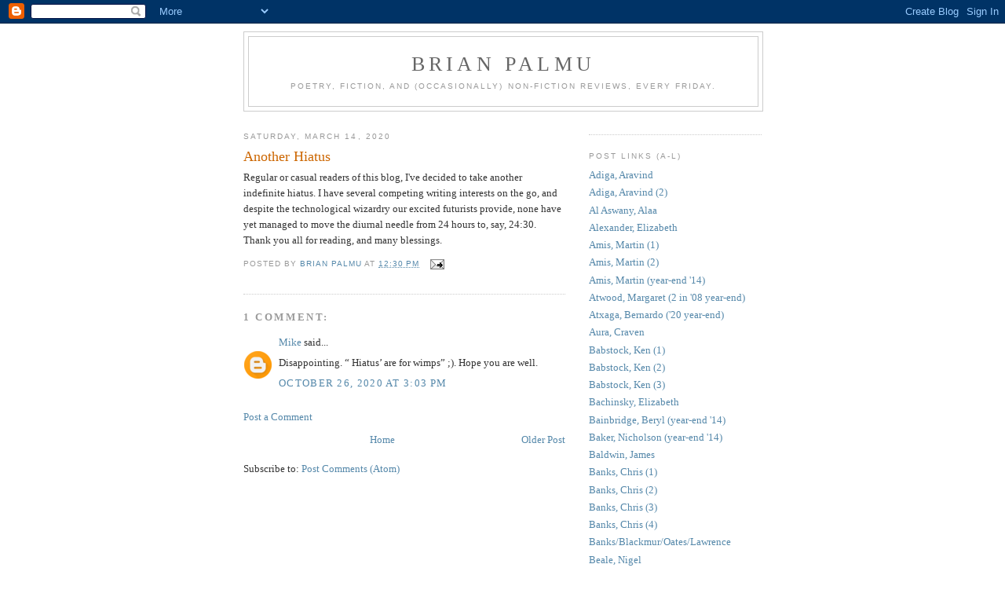

--- FILE ---
content_type: text/html; charset=UTF-8
request_url: https://brianpalmu.blogspot.com/2020/03/another-hiatus.html
body_size: 16790
content:
<!DOCTYPE html>
<html dir='ltr'>
<head>
<link href='https://www.blogger.com/static/v1/widgets/2944754296-widget_css_bundle.css' rel='stylesheet' type='text/css'/>
<meta content='text/html; charset=UTF-8' http-equiv='Content-Type'/>
<meta content='blogger' name='generator'/>
<link href='https://brianpalmu.blogspot.com/favicon.ico' rel='icon' type='image/x-icon'/>
<link href='http://brianpalmu.blogspot.com/2020/03/another-hiatus.html' rel='canonical'/>
<link rel="alternate" type="application/atom+xml" title="Brian Palmu - Atom" href="https://brianpalmu.blogspot.com/feeds/posts/default" />
<link rel="alternate" type="application/rss+xml" title="Brian Palmu - RSS" href="https://brianpalmu.blogspot.com/feeds/posts/default?alt=rss" />
<link rel="service.post" type="application/atom+xml" title="Brian Palmu - Atom" href="https://www.blogger.com/feeds/5705212129043604002/posts/default" />

<link rel="alternate" type="application/atom+xml" title="Brian Palmu - Atom" href="https://brianpalmu.blogspot.com/feeds/70613402807071219/comments/default" />
<!--Can't find substitution for tag [blog.ieCssRetrofitLinks]-->
<meta content='http://brianpalmu.blogspot.com/2020/03/another-hiatus.html' property='og:url'/>
<meta content='Another Hiatus' property='og:title'/>
<meta content='Regular or casual readers of this blog, I&#39;ve decided to take another indefinite hiatus. I have several competing writing interests on the go...' property='og:description'/>
<title>Brian Palmu: Another Hiatus</title>
<style id='page-skin-1' type='text/css'><!--
/*
-----------------------------------------------
Blogger Template Style
Name:     Minima
Date:     26 Feb 2004
Updated by: Blogger Team
----------------------------------------------- */
/* Use this with templates/template-twocol.html */
body {
background:#ffffff;
margin:0;
color:#333333;
font:x-small Georgia Serif;
font-size/* */:/**/small;
font-size: /**/small;
text-align: center;
}
a:link {
color:#5588aa;
text-decoration:none;
}
a:visited {
color:#999999;
text-decoration:none;
}
a:hover {
color:#cc6600;
text-decoration:underline;
}
a img {
border-width:0;
}
/* Header
-----------------------------------------------
*/
#header-wrapper {
width:660px;
margin:0 auto 10px;
border:1px solid #cccccc;
}
#header-inner {
background-position: center;
margin-left: auto;
margin-right: auto;
}
#header {
margin: 5px;
border: 1px solid #cccccc;
text-align: center;
color:#666666;
}
#header h1 {
margin:5px 5px 0;
padding:15px 20px .25em;
line-height:1.2em;
text-transform:uppercase;
letter-spacing:.2em;
font: normal normal 200% Georgia, Serif;
}
#header a {
color:#666666;
text-decoration:none;
}
#header a:hover {
color:#666666;
}
#header .description {
margin:0 5px 5px;
padding:0 20px 15px;
max-width:700px;
text-transform:uppercase;
letter-spacing:.2em;
line-height: 1.4em;
font: normal normal 78% 'Trebuchet MS', Trebuchet, Arial, Verdana, Sans-serif;
color: #999999;
}
#header img {
margin-left: auto;
margin-right: auto;
}
/* Outer-Wrapper
----------------------------------------------- */
#outer-wrapper {
width: 660px;
margin:0 auto;
padding:10px;
text-align:left;
font: normal normal 100% Georgia, Serif;
}
#main-wrapper {
width: 410px;
float: left;
word-wrap: break-word; /* fix for long text breaking sidebar float in IE */
overflow: hidden;     /* fix for long non-text content breaking IE sidebar float */
}
#sidebar-wrapper {
width: 220px;
float: right;
word-wrap: break-word; /* fix for long text breaking sidebar float in IE */
overflow: hidden;      /* fix for long non-text content breaking IE sidebar float */
}
/* Headings
----------------------------------------------- */
h2 {
margin:1.5em 0 .75em;
font:normal normal 78% 'Trebuchet MS',Trebuchet,Arial,Verdana,Sans-serif;
line-height: 1.4em;
text-transform:uppercase;
letter-spacing:.2em;
color:#999999;
}
/* Posts
-----------------------------------------------
*/
h2.date-header {
margin:1.5em 0 .5em;
}
.post {
margin:.5em 0 1.5em;
border-bottom:1px dotted #cccccc;
padding-bottom:1.5em;
}
.post h3 {
margin:.25em 0 0;
padding:0 0 4px;
font-size:140%;
font-weight:normal;
line-height:1.4em;
color:#cc6600;
}
.post h3 a, .post h3 a:visited, .post h3 strong {
display:block;
text-decoration:none;
color:#cc6600;
font-weight:normal;
}
.post h3 strong, .post h3 a:hover {
color:#333333;
}
.post-body {
margin:0 0 .75em;
line-height:1.6em;
}
.post-body blockquote {
line-height:1.3em;
}
.post-footer {
margin: .75em 0;
color:#999999;
text-transform:uppercase;
letter-spacing:.1em;
font: normal normal 78% 'Trebuchet MS', Trebuchet, Arial, Verdana, Sans-serif;
line-height: 1.4em;
}
.comment-link {
margin-left:.6em;
}
.post img, table.tr-caption-container {
padding:4px;
border:1px solid #cccccc;
}
.tr-caption-container img {
border: none;
padding: 0;
}
.post blockquote {
margin:1em 20px;
}
.post blockquote p {
margin:.75em 0;
}
/* Comments
----------------------------------------------- */
#comments h4 {
margin:1em 0;
font-weight: bold;
line-height: 1.4em;
text-transform:uppercase;
letter-spacing:.2em;
color: #999999;
}
#comments-block {
margin:1em 0 1.5em;
line-height:1.6em;
}
#comments-block .comment-author {
margin:.5em 0;
}
#comments-block .comment-body {
margin:.25em 0 0;
}
#comments-block .comment-footer {
margin:-.25em 0 2em;
line-height: 1.4em;
text-transform:uppercase;
letter-spacing:.1em;
}
#comments-block .comment-body p {
margin:0 0 .75em;
}
.deleted-comment {
font-style:italic;
color:gray;
}
#blog-pager-newer-link {
float: left;
}
#blog-pager-older-link {
float: right;
}
#blog-pager {
text-align: center;
}
.feed-links {
clear: both;
line-height: 2.5em;
}
/* Sidebar Content
----------------------------------------------- */
.sidebar {
color: #666666;
line-height: 1.5em;
}
.sidebar ul {
list-style:none;
margin:0 0 0;
padding:0 0 0;
}
.sidebar li {
margin:0;
padding-top:0;
padding-right:0;
padding-bottom:.25em;
padding-left:15px;
text-indent:-15px;
line-height:1.5em;
}
.sidebar .widget, .main .widget {
border-bottom:1px dotted #cccccc;
margin:0 0 1.5em;
padding:0 0 1.5em;
}
.main .Blog {
border-bottom-width: 0;
}
/* Profile
----------------------------------------------- */
.profile-img {
float: left;
margin-top: 0;
margin-right: 5px;
margin-bottom: 5px;
margin-left: 0;
padding: 4px;
border: 1px solid #cccccc;
}
.profile-data {
margin:0;
text-transform:uppercase;
letter-spacing:.1em;
font: normal normal 78% 'Trebuchet MS', Trebuchet, Arial, Verdana, Sans-serif;
color: #999999;
font-weight: bold;
line-height: 1.6em;
}
.profile-datablock {
margin:.5em 0 .5em;
}
.profile-textblock {
margin: 0.5em 0;
line-height: 1.6em;
}
.profile-link {
font: normal normal 78% 'Trebuchet MS', Trebuchet, Arial, Verdana, Sans-serif;
text-transform: uppercase;
letter-spacing: .1em;
}
/* Footer
----------------------------------------------- */
#footer {
width:660px;
clear:both;
margin:0 auto;
padding-top:15px;
line-height: 1.6em;
text-transform:uppercase;
letter-spacing:.1em;
text-align: center;
}

--></style>
<link href='https://www.blogger.com/dyn-css/authorization.css?targetBlogID=5705212129043604002&amp;zx=ccae8fb2-370b-401a-a3b8-afb20f147d8c' media='none' onload='if(media!=&#39;all&#39;)media=&#39;all&#39;' rel='stylesheet'/><noscript><link href='https://www.blogger.com/dyn-css/authorization.css?targetBlogID=5705212129043604002&amp;zx=ccae8fb2-370b-401a-a3b8-afb20f147d8c' rel='stylesheet'/></noscript>
<meta name='google-adsense-platform-account' content='ca-host-pub-1556223355139109'/>
<meta name='google-adsense-platform-domain' content='blogspot.com'/>

</head>
<body>
<div class='navbar section' id='navbar'><div class='widget Navbar' data-version='1' id='Navbar1'><script type="text/javascript">
    function setAttributeOnload(object, attribute, val) {
      if(window.addEventListener) {
        window.addEventListener('load',
          function(){ object[attribute] = val; }, false);
      } else {
        window.attachEvent('onload', function(){ object[attribute] = val; });
      }
    }
  </script>
<div id="navbar-iframe-container"></div>
<script type="text/javascript" src="https://apis.google.com/js/platform.js"></script>
<script type="text/javascript">
      gapi.load("gapi.iframes:gapi.iframes.style.bubble", function() {
        if (gapi.iframes && gapi.iframes.getContext) {
          gapi.iframes.getContext().openChild({
              url: 'https://www.blogger.com/navbar/5705212129043604002?po\x3d70613402807071219\x26origin\x3dhttps://brianpalmu.blogspot.com',
              where: document.getElementById("navbar-iframe-container"),
              id: "navbar-iframe"
          });
        }
      });
    </script><script type="text/javascript">
(function() {
var script = document.createElement('script');
script.type = 'text/javascript';
script.src = '//pagead2.googlesyndication.com/pagead/js/google_top_exp.js';
var head = document.getElementsByTagName('head')[0];
if (head) {
head.appendChild(script);
}})();
</script>
</div></div>
<div id='outer-wrapper'><div id='wrap2'>
<!-- skip links for text browsers -->
<span id='skiplinks' style='display:none;'>
<a href='#main'>skip to main </a> |
      <a href='#sidebar'>skip to sidebar</a>
</span>
<div id='header-wrapper'>
<div class='header section' id='header'><div class='widget Header' data-version='1' id='Header1'>
<div id='header-inner'>
<div class='titlewrapper'>
<h1 class='title'>
<a href='https://brianpalmu.blogspot.com/'>
Brian Palmu
</a>
</h1>
</div>
<div class='descriptionwrapper'>
<p class='description'><span>Poetry, Fiction, and (occasionally) non-fiction reviews, every Friday.</span></p>
</div>
</div>
</div></div>
</div>
<div id='content-wrapper'>
<div id='crosscol-wrapper' style='text-align:center'>
<div class='crosscol no-items section' id='crosscol'></div>
</div>
<div id='main-wrapper'>
<div class='main section' id='main'><div class='widget Blog' data-version='1' id='Blog1'>
<div class='blog-posts hfeed'>

          <div class="date-outer">
        
<h2 class='date-header'><span>Saturday, March 14, 2020</span></h2>

          <div class="date-posts">
        
<div class='post-outer'>
<div class='post hentry uncustomized-post-template' itemprop='blogPost' itemscope='itemscope' itemtype='http://schema.org/BlogPosting'>
<meta content='5705212129043604002' itemprop='blogId'/>
<meta content='70613402807071219' itemprop='postId'/>
<a name='70613402807071219'></a>
<h3 class='post-title entry-title' itemprop='name'>
Another Hiatus
</h3>
<div class='post-header'>
<div class='post-header-line-1'></div>
</div>
<div class='post-body entry-content' id='post-body-70613402807071219' itemprop='description articleBody'>
Regular or casual readers of this blog, I've decided to take another indefinite hiatus. I have several competing writing interests on the go, and despite the technological wizardry our excited futurists provide, none have yet managed to move the diurnal needle from 24 hours to, say, 24:30. Thank you all for reading, and many blessings.
<div style='clear: both;'></div>
</div>
<div class='post-footer'>
<div class='post-footer-line post-footer-line-1'>
<span class='post-author vcard'>
Posted by
<span class='fn' itemprop='author' itemscope='itemscope' itemtype='http://schema.org/Person'>
<meta content='https://www.blogger.com/profile/05850783426719352543' itemprop='url'/>
<a class='g-profile' href='https://www.blogger.com/profile/05850783426719352543' rel='author' title='author profile'>
<span itemprop='name'>Brian Palmu</span>
</a>
</span>
</span>
<span class='post-timestamp'>
at
<meta content='http://brianpalmu.blogspot.com/2020/03/another-hiatus.html' itemprop='url'/>
<a class='timestamp-link' href='https://brianpalmu.blogspot.com/2020/03/another-hiatus.html' rel='bookmark' title='permanent link'><abbr class='published' itemprop='datePublished' title='2020-03-14T12:30:00-07:00'>12:30&#8239;PM</abbr></a>
</span>
<span class='post-comment-link'>
</span>
<span class='post-icons'>
<span class='item-action'>
<a href='https://www.blogger.com/email-post/5705212129043604002/70613402807071219' title='Email Post'>
<img alt='' class='icon-action' height='13' src='https://resources.blogblog.com/img/icon18_email.gif' width='18'/>
</a>
</span>
<span class='item-control blog-admin pid-354504936'>
<a href='https://www.blogger.com/post-edit.g?blogID=5705212129043604002&postID=70613402807071219&from=pencil' title='Edit Post'>
<img alt='' class='icon-action' height='18' src='https://resources.blogblog.com/img/icon18_edit_allbkg.gif' width='18'/>
</a>
</span>
</span>
<div class='post-share-buttons goog-inline-block'>
</div>
</div>
<div class='post-footer-line post-footer-line-2'>
<span class='post-labels'>
</span>
</div>
<div class='post-footer-line post-footer-line-3'>
<span class='post-location'>
</span>
</div>
</div>
</div>
<div class='comments' id='comments'>
<a name='comments'></a>
<h4>1 comment:</h4>
<div id='Blog1_comments-block-wrapper'>
<dl class='avatar-comment-indent' id='comments-block'>
<dt class='comment-author ' id='c2211140218391467701'>
<a name='c2211140218391467701'></a>
<div class="avatar-image-container avatar-stock"><span dir="ltr"><a href="https://www.blogger.com/profile/05117709640865828232" target="" rel="nofollow" onclick="" class="avatar-hovercard" id="av-2211140218391467701-05117709640865828232"><img src="//www.blogger.com/img/blogger_logo_round_35.png" width="35" height="35" alt="" title="Mike">

</a></span></div>
<a href='https://www.blogger.com/profile/05117709640865828232' rel='nofollow'>Mike</a>
said...
</dt>
<dd class='comment-body' id='Blog1_cmt-2211140218391467701'>
<p>
Disappointing. &#8220; Hiatus&#8217; are for wimps&#8221; ;). Hope you are well.
</p>
</dd>
<dd class='comment-footer'>
<span class='comment-timestamp'>
<a href='https://brianpalmu.blogspot.com/2020/03/another-hiatus.html?showComment=1603749833899#c2211140218391467701' title='comment permalink'>
October 26, 2020 at 3:03&#8239;PM
</a>
<span class='item-control blog-admin pid-2116093655'>
<a class='comment-delete' href='https://www.blogger.com/comment/delete/5705212129043604002/2211140218391467701' title='Delete Comment'>
<img src='https://resources.blogblog.com/img/icon_delete13.gif'/>
</a>
</span>
</span>
</dd>
</dl>
</div>
<p class='comment-footer'>
<a href='https://www.blogger.com/comment/fullpage/post/5705212129043604002/70613402807071219' onclick=''>Post a Comment</a>
</p>
</div>
</div>

        </div></div>
      
</div>
<div class='blog-pager' id='blog-pager'>
<span id='blog-pager-older-link'>
<a class='blog-pager-older-link' href='https://brianpalmu.blogspot.com/2020/03/phoebe-wangs-admission-requirements.html' id='Blog1_blog-pager-older-link' title='Older Post'>Older Post</a>
</span>
<a class='home-link' href='https://brianpalmu.blogspot.com/'>Home</a>
</div>
<div class='clear'></div>
<div class='post-feeds'>
<div class='feed-links'>
Subscribe to:
<a class='feed-link' href='https://brianpalmu.blogspot.com/feeds/70613402807071219/comments/default' target='_blank' type='application/atom+xml'>Post Comments (Atom)</a>
</div>
</div>
</div></div>
</div>
<div id='sidebar-wrapper'>
<div class='sidebar section' id='sidebar'><div class='widget HTML' data-version='1' id='HTML1'>
<div class='widget-content'>
<!-- Start of StatCounter Code -->
<script type="text/javascript">
var sc_project=4020875; 
var sc_invisible=0; 
var sc_partition=31; 
var sc_click_stat=1; 
var sc_security="ca25b396"; 
</script>

<script src="//www.statcounter.com/counter/counter_xhtml.js" type="text/javascript"></script><noscript><div class="statcounter"><a class="statcounter" href="http://www.statcounter.com/free_hit_counter.html" title="hit counter"><img alt="hit counter" src="https://lh3.googleusercontent.com/blogger_img_proxy/AEn0k_vZWmSytvI76zfBjD2BUiSu0lcrnNqOLFpXLHBEYaVj0irokZ_hkp1zeIlkzGIfpOenxv20JkcJd-DYgb_nfrLxuvaS4wJszyMMFzlWfP7wDQ=s0-d" class="statcounter"></a></div></noscript>
<!-- End of StatCounter Code -->
</div>
<div class='clear'></div>
</div><div class='widget LinkList' data-version='1' id='LinkList4'>
<h2>Post Links (A-L)</h2>
<div class='widget-content'>
<ul>
<li><a href='http://brianpalmu.blogspot.ca/2015/02/aravind-adigas-white-tiger.html'>Adiga, Aravind</a></li>
<li><a href='http://brianpalmu.blogspot.ca/2015/03/aravind-adigas-last-man-in-tower-vikram.html'>Adiga, Aravind (2)</a></li>
<li><a href='https://brianpalmu.blogspot.com/2016/12/alaa-al-aswanys-yacoubian-building.html'>Al Aswany, Alaa</a></li>
<li><a href='http://brianpalmu.blogspot.ca/2009/03/praise-song-for-bankers.html'>Alexander, Elizabeth</a></li>
<li><a href='http://brianpalmu.blogspot.ca/2011/12/my-favourite-books-of-2011.html'>Amis, Martin (1)</a></li>
<li><a href='http://brianpalmu.blogspot.ca/2014/01/martin-amis-pregnant-widow.html'>Amis, Martin (2)</a></li>
<li><a href='http://brianpalmu.blogspot.ca/2014/12/best-books-read-in-2014.html'>Amis, Martin (year-end '14)</a></li>
<li><a href='http://brianpalmu.blogspot.ca/2008/12/brief-notes-on-all-books-of-poetry-read.html'>Atwood, Margaret (2 in '08 year-end)</a></li>
<li><a href='https://brianpalmu.blogspot.com/2019/12/best-books-read-in-2019.html'>Atxaga, Bernardo ('20 year-end)</a></li>
<li><a href='http://brianpalmu.blogspot.ca/2011/05/craven-auras-i-am-tree.html'>Aura, Craven</a></li>
<li><a href='http://brianpalmu.blogspot.ca/2008/03/ken-babstocks-days-into-flatspin.html'>Babstock, Ken (1)</a></li>
<li><a href='http://brianpalmu.blogspot.ca/2008/10/ken-babstocks-airstream-land-yacht.html'>Babstock, Ken (2)</a></li>
<li><a href='http://brianpalmu.blogspot.ca/2013/01/a-response-to-nigel-beales-review-of.html'>Babstock, Ken (3)</a></li>
<li><a href='http://brianpalmu.blogspot.ca/2014/02/elizabeth-bachinskys-hottest-summer-in.html'>Bachinsky, Elizabeth</a></li>
<li><a href='http://brianpalmu.blogspot.ca/2014/12/best-books-read-in-2014.html'>Bainbridge, Beryl (year-end '14)</a></li>
<li><a href='http://brianpalmu.blogspot.ca/2014/12/best-books-read-in-2014.html'>Baker, Nicholson (year-end '14)</a></li>
<li><a href='http://brianpalmu.blogspot.ca/2010/12/my-favourite-books-of-2010.html'>Baldwin, James</a></li>
<li><a href='http://brianpalmu.blogspot.ca/2008/12/chris-banks-bonfires-and-cold-panes-of.html'>Banks, Chris (1)</a></li>
<li><a href='http://brianpalmu.blogspot.ca/2009/11/on-aesthetic-tribalism.html'>Banks, Chris (2)</a></li>
<li><a href='http://brianpalmu.blogspot.ca/2009/11/chris-banks-switches-from-attack-to.html'>Banks, Chris (3)</a></li>
<li><a href='http://brianpalmu.blogspot.ca/2009/12/neo-formalists-and-confused-lyricists.html'>Banks, Chris (4)</a></li>
<li><a href='http://brianpalmu.blogspot.ca/2010/01/church-is-back-in-service.html'>Banks/Blackmur/Oates/Lawrence</a></li>
<li><a href='http://brianpalmu.blogspot.ca/2013/01/a-response-to-nigel-beales-review-of.html'>Beale, Nigel</a></li>
<li><a href='https://brianpalmu.blogspot.com/2019/12/best-books-read-in-2019.html'>Beer, Patricia ('20 year-end)</a></li>
<li><a href='http://brianpalmu.blogspot.ca/2009/12/gottfried-benns-little-aster_07.html'>Benn, Gottfried</a></li>
<li><a href='https://brianpalmu.blogspot.com/2019/09/the-utopian-literary-world-of-michele_76.html'>Berdy, Michele A.</a></li>
<li><a href='http://brianpalmu.blogspot.ca/2011/03/berlioz-benvenuto-cellini.html'>Berlioz, Hector</a></li>
<li><a href='http://brianpalmu.blogspot.ca/2009/02/on-originality-in-poetry.html'>Berryman, John</a></li>
<li><a href='http://brianpalmu.blogspot.ca/2009/12/longer-notes-on-all-books-of-poetry.html'>Birney, Earl ('09 year-end)</a></li>
<li><a href='http://brianpalmu.blogspot.ca/2010/01/more-on-r-p-blackmur.html'>Blackmur, R.P.</a></li>
<li><a href='http://brianpalmu.blogspot.ca/2010/03/openness-of-new-academics.html'>Bloom, Allan</a></li>
<li><a href='http://brianpalmu.blogspot.ca/2008/12/christian-boks-eunoia.html'>Bok, Christian (1)</a></li>
<li><a href='http://brianpalmu.blogspot.ca/2009/12/bok-vs-starnino.html'>Bok, Christian (2)</a></li>
<li><a href='http://brianpalmu.blogspot.ca/2011/10/michael-boughns-gov-gen-acceptance.html'>Boughn, Michael</a></li>
<li><a href='http://brianpalmu.blogspot.ca/2009/12/longer-notes-on-all-books-of-poetry.html'>Bowering, George ('09 year-end)</a></li>
<li><a href='http://brianpalmu.blogspot.ca/2008/12/brief-notes-on-all-books-of-poetry-read.html'>Bowering, George (2 in '08 year-end)</a></li>
<li><a href='http://brianpalmu.blogspot.ca/2011/05/marilyn-bowerings-green.html'>Bowering, Marilyn</a></li>
<li><a href='http://brianpalmu.blogspot.ca/2008/12/tim-bowlings-low-water-slack-and-memory.html'>Bowling, Tim (1)</a></li>
<li><a href='http://brianpalmu.blogspot.ca/2008/12/tim-bowlings-witness-ghost.html'>Bowling, Tim (2)</a></li>
<li><a href='http://brianpalmu.blogspot.ca/2011/12/my-favourite-books-of-2011.html'>Buday, Grant (2 in '11 year-end)</a></li>
<li><a href='http://brianpalmu.blogspot.ca/2015/09/grant-budays-stranger-on-strange-island.html'>Buday, Grant (2)</a></li>
<li><a href='http://brianpalmu.blogspot.ca/2010/11/rob-buddes-declining-america.html'>Budde, Rob</a></li>
<li><a href='http://brianpalmu.blogspot.ca/2011/10/tony-burgess-ravenna-gets.html'>Burgess, Tony</a></li>
<li><a href='http://brianpalmu.blogspot.ca/2010/12/my-favourite-books-of-2010.html'>Burke, Sean</a></li>
<li><a href='http://brianpalmu.blogspot.ca/2014/02/brian-busbys-gentleman-of-pleasure-and.html'>Busby, Brian</a></li>
<li><a href='http://brianpalmu.blogspot.ca/2014/12/best-books-read-in-2014.html'>Busby, Brian (year-end '14)</a></li>
<li><a href='http://brianpalmu.blogspot.ca/2015/02/catherine-bushs-accusation.html'>Bush, Catherine</a></li>
<li><a href='http://brianpalmu.blogspot.ca/2011/05/margo-buttons-heron-cliff.html'>Button, Margo</a></li>
<li><a href='http://brianpalmu.blogspot.ca/2013/01/the-absurd-man.html'>Camus, Albert</a></li>
<li><a href='http://brianpalmu.blogspot.ca/2011/10/mark-mark-carney-and-occupy-wall-street.html'>Carney, Mark</a></li>
<li><a href='https://brianpalmu.blogspot.com/2015/12/edward-carsons-birds-flock-fish-school.html'>Carson, Edward</a></li>
<li><a href='http://brianpalmu.blogspot.ca/2011/10/on-ed-champions-review-of-ian-mcewans.html'>Champion, Ed</a></li>
<li><a href='http://brianpalmu.blogspot.ca/2015/03/aravind-adigas-last-man-in-tower-vikram.html'>Chandra, Vikram</a></li>
<li><a href='http://brianpalmu.blogspot.ca/2010/11/margaret-christakos-welling.html'>Christakos, Margaret</a></li>
<li><a href='http://brianpalmu.blogspot.ca/2008/10/evie-christies-gutted.html'>Christie, Evie</a></li>
<li><a href='http://brianpalmu.blogspot.ca/2008/12/brief-notes-on-all-books-of-poetry-read.html'>Clarke, George Elliott ('08 year-end)</a></li>
<li><a href='http://brianpalmu.blogspot.ca/2014/09/george-elliott-clarkes-black.html'>Clarke, George Elliott (2)</a></li>
<li><a href='http://brianpalmu.blogspot.ca/2008/12/brief-notes-on-all-books-of-poetry-read.html'>Clifford, Wayne ('08 year-end)</a></li>
<li><a href='http://brianpalmu.blogspot.ca/2008/12/brief-notes-on-all-books-of-poetry-read.html'>Cochrane, Mark ('08 year-end)</a></li>
<li><a href='http://brianpalmu.blogspot.ca/2010/01/don-coles-forests-of-medieval-world.html'>Coles, Don (1)</a></li>
<li><a href='http://brianpalmu.blogspot.ca/2010/02/don-coles-little-bird.html'>Coles, Don (2)</a></li>
<li><a href='http://brianpalmu.blogspot.ca/2011/03/don-coles-where-we-might-have-been.html'>Coles, Don (3)</a></li>
<li><a href='http://brianpalmu.blogspot.ca/2010/01/don-coles-landslides-selected-poems.html'>Coles, Don (4)</a></li>
<li><a href='https://brianpalmu.blogspot.com/2015/12/don-coles-serious-call_37.html'>Coles, Don (5)</a></li>
<li><a href='https://brianpalmu.blogspot.com/2019/12/best-books-read-in-2019.html'>Congwen, Shen ('20 year-end)</a></li>
<li><a href='https://brianpalmu.blogspot.com/2016/12/jan-conns-edge-effects.html'>Conn, Jan</a></li>
<li><a href='http://brianpalmu.blogspot.ca/2010/01/kevin-connollys-happyland.html'>Connolly, Kevin</a></li>
<li><a href='http://brianpalmu.blogspot.ca/2008/12/brief-notes-on-all-books-of-poetry-read.html'>Cook, Geoffrey ('08 year-end)</a></li>
<li><a href='https://brianpalmu.blogspot.com/2019/02/dani-coutures-listen-before-transmit.html'>Couture, Dani</a></li>
<li><a href='http://brianpalmu.blogspot.ca/2013/09/fulgurations-and-fenestrations-part-two.html'>Cran, Brad</a></li>
<li><a href='http://brianpalmu.blogspot.ca/2011/05/claire-croissants-missives-and-mistakes.html'>Croissant, Claire</a></li>
<li><a href='http://brianpalmu.blogspot.ca/2009/08/night-light.html'>Crozier, Lorna (1)</a></li>
<li><a href='http://brianpalmu.blogspot.ca/2012/12/lorna-croziers-small-mechanics.html'>Crozier, Lorna (2)</a></li>
<li><a href='http://brianpalmu.blogspot.ca/2008/12/brief-notes-on-all-books-of-poetry-read.html'>Dalton, Mary ('08 year-end)</a></li>
<li><a href='http://brianpalmu.blogspot.ca/2009/12/longer-notes-on-all-books-of-poetry.html'>Dalton, Mary ('09 year-end)</a></li>
<li><a href='http://brianpalmu.blogspot.ca/2012/03/peter-darbyshires-warhol-gang.html'>Darbyshire, Peter</a></li>
<li><a href='http://brianpalmu.blogspot.ca/2013/06/the-times-they-are-changin_6.html'>Davis, Lauren (1)</a></li>
<li><a href='http://brianpalmu.blogspot.ca/2013/06/the-times-they-are-changin-part-two.html'>Davis, Lauren (2)</a></li>
<li><a href='http://brianpalmu.blogspot.ca/2012/12/barry-dempster-dying-little.html'>Dempster, Barry (1)</a></li>
<li><a href='http://brianpalmu.blogspot.ca/2010/12/barry-dempsters-blue-wherever.html'>Dempster, Barry (2)</a></li>
<li><a href='http://brianpalmu.blogspot.ca/2011/05/joe-denhams-windstorm.html'>Denham, Joe</a></li>
<li><a href='http://brianpalmu.blogspot.ca/2009/10/jeff-derksens-transnational-muscle-cars.html'>Derksen, Jeff</a></li>
<li><a href='http://brianpalmu.blogspot.ca/2009/11/raphael-dervishs-mosquito-coils.html'>Dervish, Raphael</a></li>
<li><a href='http://brianpalmu.blogspot.ca/2014/01/james-dickeys-deliverance.html'>Dickey, James</a></li>
<li><a href='http://brianpalmu.blogspot.ca/2011/05/barry-dishs-avocado-love.html'>Dish, Barry</a></li>
<li><a href='http://brianpalmu.blogspot.ca/2014/12/best-books-read-in-2014.html'>Dixon, Nicole (year-end '14)</a></li>
<li><a href='http://brianpalmu.blogspot.ca/2009/09/kildare-dobbs-eleventh-hour.html'>Dobbs, Kildare</a></li>
<li><a href='https://brianpalmu.blogspot.com/2019/02/jeramy-dodds-drakkar-noir.html'>Dodds, Jeramy</a></li>
<li><a href='http://brianpalmu.blogspot.ca/2010/08/don-domanskis-all-our-wonder-unavenged.html'>Domanski, Don</a></li>
<li><a href='http://brianpalmu.blogspot.ca/2010/12/david-donnells-settlements.html'>Donnell, David (1)</a></li>
<li><a href='http://brianpalmu.blogspot.ca/2010/12/david-donnells-watermelon-kindness.html'>Donnell, David (2)</a></li>
<li><a href='http://brianpalmu.blogspot.ca/2009/05/read-this-on-dare-it-uh-was-enervating.html'>Duffy, Mike</a></li>
<li><a href='http://brianpalmu.blogspot.ca/2009/01/robert-duncans-bending-bow.html'>Duncan, Robert</a></li>
<li><a href='http://brianpalmu.blogspot.ca/2009/02/mean-poets.html'>Earl, Amanda (1)</a></li>
<li><a href='http://brianpalmu.blogspot.ca/2012/03/haiku-for-season.html'>Earl, Amanda (2)</a></li>
<li><a href='http://brianpalmu.blogspot.ca/2013/01/the-naming-of-cats.html'>Eliot, T.S.</a></li>
<li><a href='http://brianpalmu.blogspot.ca/2014/12/best-books-read-in-2014.html'>Erpenbeck, Jenny</a></li>
<li><a href='http://brianpalmu.blogspot.com/2018/01/best-books-read-in-2017.html'>Erpenbeck, Jenny ('17 year-end)</a></li>
<li><a href='http://brianpalmu.blogspot.ca/2008/08/rob-mclennan-john-b-lee-martin-espada.html'>Espada, Martin</a></li>
<li><a href='http://brianpalmu.blogspot.ca/2008/08/essays-on-faulkners-light-in-august.html'>Faulkner, William</a></li>
<li><a href='http://brianpalmu.blogspot.ca/2008/04/brian-fawcett.html'>Fawcett, Brian (1)</a></li>
<li><a href='http://brianpalmu.blogspot.ca/2012/06/brian-fawcett-revisited.html'>Fawcett, Brian (10)</a></li>
<li><a href='http://brianpalmu.blogspot.ca/2008/04/brian-fawcett-contd.html'>Fawcett, Brian (2)</a></li>
<li><a href='http://brianpalmu.blogspot.ca/2008/04/brian-fawcett-part-three.html'>Fawcett, Brian (3)</a></li>
<li><a href='http://brianpalmu.blogspot.ca/2008/04/brian-fawcett-part-four.html'>Fawcett, Brian (4)</a></li>
<li><a href='http://brianpalmu.blogspot.ca/2008/04/brian-fawcett-part-five.html'>Fawcett, Brian (5)</a></li>
<li><a href='http://brianpalmu.blogspot.ca/2008/05/brian-fawcett-part-six.html'>Fawcett, Brian (6)</a></li>
<li><a href='http://brianpalmu.blogspot.ca/2008/05/brian-fawcett-part-seven.html'>Fawcett, Brian (7)</a></li>
<li><a href='http://brianpalmu.blogspot.ca/2008/05/brian-fawcett-part-eight.html'>Fawcett, Brian (8)</a></li>
<li><a href='http://brianpalmu.blogspot.ca/2008/06/brian-fawcett-part-nine-and-final.html'>Fawcett, Brian (9)</a></li>
<li><a href='http://brianpalmu.blogspot.ca/2015/05/will-fergusons-happinesstm.html'>Ferguson, Will (2)</a></li>
<li><a href='http://brianpalmu.blogspot.ca/2014/12/best-books-read-in-2014.html'>Ferguson, Will (year-end '14)</a></li>
<li><a href='http://brianpalmu.blogspot.ca/2012/12/mona-fertigs-unsettled.html'>Fertig, Mona</a></li>
<li><a href='http://brianpalmu.blogspot.ca/2008/12/brief-notes-on-all-books-of-poetry-read.html'>Fetherling, George ('08 year-end)</a></li>
<li><a href='https://brianpalmu.blogspot.com/2016/12/juan-filloys-op-oloop.html'>Filloy, Juan</a></li>
<li><a href='http://brianpalmu.blogspot.com/2018/01/best-books-read-in-2017.html'>Filloy, Juan ('17 year-end)</a></li>
<li><a href='http://brianpalmu.blogspot.ca/2010/10/robert-finchs-aubusson-castle-july-14.html'>Finch, Robert</a></li>
<li><a href='http://brianpalmu.blogspot.ca/2012/12/triny-finlays-histories-haunt-us.html'>Finlay, Triny</a></li>
<li><a href='http://brianpalmu.blogspot.ca/2008/12/brief-notes-on-all-books-of-poetry-read.html'>Fitzgerald, Judith ('08 year-end)</a></li>
<li><a href='http://brianpalmu.blogspot.ca/2009/03/tim-fletchers-icons-fastened.html'>Fletcher, Tim</a></li>
<li><a href='http://brianpalmu.blogspot.ca/2008/08/patrick-friesens-carrying-shadow.html'>Friesen, Patrick (1)</a></li>
<li><a href='http://brianpalmu.blogspot.ca/2012/12/patrick-friesens-jumping-in-asylum.html'>Friesen, Patrick (2)</a></li>
<li><a href='https://brianpalmu.blogspot.com/2019/12/best-books-read-in-2019.html'>Gaponenko, Marjana ('20 year-end)</a></li>
<li><a href='http://brianpalmu.blogspot.ca/2014/12/best-books-read-in-2014.html'>Gartner, Zsuzsi (year-end '14)</a></li>
<li><a href='http://brianpalmu.blogspot.ca/2008/09/len-gasparinis-selected-poems.html'>Gasparini, Len</a></li>
<li><a href='http://brianpalmu.blogspot.ca/2014/01/bill-gastons-order-of-good-cheer.html'>Gaston, Bill</a></li>
<li><a href='http://brianpalmu.blogspot.ca/2010/07/gary-geddes-falsework.html'>Geddes, Gary (1)</a></li>
<li><a href='http://brianpalmu.blogspot.ca/2011/04/gary-geddes-swimming-ginger.html'>Geddes, Gary (2)</a></li>
<li><a href='http://brianpalmu.blogspot.ca/2009/12/longer-notes-on-all-books-of-poetry.html'>Getty, Adam (2 in '09 year-end)</a></li>
<li><a href='http://brianpalmu.blogspot.ca/2011/09/david-gilmour-in-napo.html'>Gilmour, David (1)</a></li>
<li><a href='http://brianpalmu.blogspot.ca/2011/09/david-gilmours-perfect-night-to-go-to.html'>Gilmour, David (2)</a></li>
<li><a href='http://brianpalmu.blogspot.ca/2010/09/chris-gilpin-reacts-to-poetry-slam.html'>Gilpin, Chris</a></li>
<li><a href='https://brianpalmu.blogspot.com/2019/01/aaron-giovannones-nonnets.html'>Giovannone, Aaron</a></li>
<li><a href='http://brianpalmu.blogspot.ca/2014/02/brian-busbys-gentleman-of-pleasure-and.html'>Glassco, John</a></li>
<li><a href='http://brianpalmu.blogspot.ca/2008/12/brief-notes-on-all-books-of-poetry-read.html'>Glickman, Susan ('08 year-end)</a></li>
<li><a href='http://brianpalmu.blogspot.ca/2011/01/q-with-god.html'>God</a></li>
<li><a href='http://brianpalmu.blogspot.ca/2009/08/kenneth-goldsmith-and-dale-smith-in.html'>Goldsmith, Kenneth</a></li>
<li><a href='http://brianpalmu.blogspot.ca/2015/01/juan-goytisolos-marks-of-identity.html'>Goytisolo, Juan (1)</a></li>
<li><a href='http://brianpalmu.blogspot.ca/2015/01/juan-goytisolos-count-julian.html'>Goytisolo, Juan (2)</a></li>
<li><a href='https://brianpalmu.blogspot.com/2016/12/juan-goytisolos-juan-landless.html'>Goytisolo, Juan (3)</a></li>
<li><a href='http://brianpalmu.blogspot.ca/2014/10/richard-greenes-dantes-house.html'>Greene, Richard</a></li>
<li><a href='http://brianpalmu.blogspot.ca/2010/02/katia-grubisics-what-if-red-ran-out.html'>Grubisic, Katia</a></li>
<li><a href='http://brianpalmu.blogspot.com/2018/01/best-books-read-in-2017.html'>Gunn, Thom ('17 year-end)</a></li>
<li><a href='http://brianpalmu.blogspot.ca/2014/07/jason-guriels-pigheaded-soul.html'>Guriel, Jason</a></li>
<li><a href='http://brianpalmu.blogspot.ca/2015/07/jason-guriels-satisfying-clicking-sound.html'>Guriel, Jason (2)</a></li>
<li><a href='https://brianpalmu.blogspot.com/2017/12/jason-guriel-arguing-with-his-own-straw.html'>Guriel, Jason (3)</a></li>
<li><a href='http://brianpalmu.blogspot.ca/2008/12/brief-notes-on-all-books-of-poetry-read.html'>Gustafson, Ralph (2 in '08 year-end)</a></li>
<li><a href='http://brianpalmu.blogspot.ca/2008/02/ralph-gustafsons-wind-surfacing.html'>Gustafson, Ralph (2)</a></li>
<li><a href='http://brianpalmu.blogspot.ca/2008/12/ralph-gustafsons-homage-to-antaeus.html'>Gustafson, Ralph (3)</a></li>
<li><a href='http://brianpalmu.blogspot.ca/2010/12/matt-robinsons-against-hard-angle-kate.html'>Hall, Kate</a></li>
<li><a href='http://brianpalmu.blogspot.ca/2011/11/phil-halls-killdeer.html'>Hall, Phil</a></li>
<li><a href='http://brianpalmu.blogspot.ca/2010/12/my-favourite-books-of-2010.html'>Harris, Michael</a></li>
<li><a href='https://brianpalmu.blogspot.com/2020/01/richard-harrisons-on-not-losing-my.html'>Harrison, Richard</a></li>
<li><a href='http://brianpalmu.blogspot.ca/2008/12/brief-notes-on-all-books-of-poetry-read.html'>Heaney, Seamus ('08 year-end)</a></li>
<li><a href='http://brianpalmu.blogspot.ca/2008/09/steven-heightons-stalins-carnival.html'>Heighton, Steven (1)</a></li>
<li><a href='http://brianpalmu.blogspot.ca/2010/12/steven-heightons-patient-frame.html'>Heighton, Steven (2)</a></li>
<li><a href='http://brianpalmu.blogspot.ca/2014/12/best-books-read-in-2014.html'>Heller, Joseph</a></li>
<li><a href='http://brianpalmu.blogspot.ca/2013/09/fulgurations-and-fenestrations-part-one.html'>Henighan, Stephen</a></li>
<li><a href='http://brianpalmu.blogspot.ca/2013/09/john-herseys-hiroshima.html'>Hersey, John</a></li>
<li><a href='http://brianpalmu.blogspot.ca/2011/04/geoffrey-hill.html'>Hill, Geoffrey</a></li>
<li><a href='http://brianpalmu.blogspot.ca/2008/08/robert-hilles-nothing-vanishes.html'>Hilles, Robert</a></li>
<li><a href='http://brianpalmu.blogspot.ca/2009/10/michel-houellebecqs-platform.html'>Houellebecq, Michel</a></li>
<li><a href='https://brianpalmu.blogspot.com/2019/01/stevie-howells-i-left-nothing-inside-on.html'>Howell, Stevie</a></li>
<li><a href='http://brianpalmu.blogspot.ca/2008/12/brief-notes-on-all-books-of-poetry-read.html'>Hughes, Ted ('08 year-end)</a></li>
<li><a href='http://brianpalmu.blogspot.ca/2008/09/from-letters-of-ted-hughes.html'>Hughes, Ted (2)</a></li>
<li><a href='https://brianpalmu.blogspot.com/2016/12/danny-jacobs-songs-that-remind-us-of.html'>Jacobs, Danny</a></li>
<li><a href='http://brianpalmu.blogspot.ca/2009/05/henry-james-daisy-miller.html'>James, Henry</a></li>
<li><a href='http://brianpalmu.blogspot.ca/2009/03/leland-jamiesons-nowhere-to-plant-feet.html'>Jamieson, Leland</a></li>
<li><a href='http://brianpalmu.blogspot.ca/2011/02/anti-anti-sonnet.html'>Jennings, Chris</a></li>
<li><a href='http://brianpalmu.blogspot.ca/2008/12/brief-notes-on-all-books-of-poetry-read.html'>Johnston, George ('08 year-end)</a></li>
<li><a href='http://brianpalmu.blogspot.ca/2011/05/jim-johnstones-patternicity.html'>Johnstone, Jim</a></li>
<li><a href='http://brianpalmu.blogspot.ca/2015/01/jim-johnstones-dog-ear.html'>Johnstone, Jim (2)</a></li>
<li><a href='http://brianpalmu.blogspot.ca/2011/12/my-favourite-books-of-2011.html'>Jones, D.G.</a></li>
<li><a href='https://brianpalmu.blogspot.com/2016/12/gabriel-josipovicis-everything-passes.html'>Josipovici, Gabriel</a></li>
<li><a href='http://brianpalmu.blogspot.ca/2013/03/james-joyces-ulysses-1.html'>Joyce, James</a></li>
<li><a href='http://brianpalmu.blogspot.ca/2009/11/further-comments-on-snark.html'>Julavits, Heidi</a></li>
<li><a href='http://brianpalmu.blogspot.ca/2009/10/lionel-kearns-few-words-will-do.html'>Kearns, Lionel</a></li>
<li><a href='http://brianpalmu.blogspot.ca/2008/12/brief-notes-on-all-books-of-poetry-read.html'>Kees, Weldon ('08 year-end)</a></li>
<li><a href='http://brianpalmu.blogspot.ca/2008/02/often-false-dichotomy-of-technique-vs.html'>Kerouac and Gustafson</a></li>
<li><a href='http://brianpalmu.blogspot.ca/2011/05/don-knightlys-big-bang-and-beyond.html'>Knightly, Don</a></li>
<li><a href='http://brianpalmu.blogspot.ca/2014/02/jerzy-kosinskis-devil-tree.html'>Kosinski, Jerzy</a></li>
<li><a href='http://brianpalmu.blogspot.ca/2014/12/best-books-read-in-2014.html'>Kosinski, Jerzy (year-end '14)</a></li>
<li><a href='http://brianpalmu.blogspot.ca/2012/12/my-fave-books-of-2012.html'>Kotsilidis, Leigh</a></li>
<li><a href='http://brianpalmu.blogspot.ca/2010/02/shane-koyczans-olympic-feat.html'>Koyczan, Shane</a></li>
<li><a href='http://brianpalmu.blogspot.ca/2009/12/longer-notes-on-all-books-of-poetry.html'>Kunitz, Stanley ('09 year-end)</a></li>
<li><a href='http://brianpalmu.blogspot.ca/2015/02/alexander-kuprins-duel.html'>Kuprin, Alexander</a></li>
<li><a href='http://brianpalmu.blogspot.ca/2010/05/james-langers-gun-dogs.html'>Langer, James</a></li>
<li><a href='https://brianpalmu.blogspot.com/2019/01/jeff-latosiks-dreampad.html'>Latosik, Jeff</a></li>
<li><a href='http://brianpalmu.blogspot.ca/2010/11/evelyn-laus-living-under-plastic.html'>Lau, Evelyn</a></li>
<li><a href='http://brianpalmu.blogspot.ca/2012/03/irving-laytons-paging-mr-superman.html'>Layton, Irving (1)</a></li>
<li><a href='http://brianpalmu.blogspot.ca/2012/03/thoughts-on-irving-laytons-paging-mr.html'>Layton, Irving (2)</a></li>
<li><a href='http://brianpalmu.blogspot.ca/2012/03/people-say-some-silly-things-during.html'>Layton, Irving (3)</a></li>
<li><a href='http://brianpalmu.blogspot.ca/2013/01/saved.html'>Layton, Irving (4)</a></li>
<li><a href='http://brianpalmu.blogspot.ca/2013/09/fulgurations-and-fenestrations-part-two.html'>Layton, Irving (5)</a></li>
<li><a href='http://brianpalmu.blogspot.ca/2008/12/rachel-lebowitz-hannus.html'>Lebowitz, Rachel</a></li>
<li><a href='http://brianpalmu.blogspot.ca/2014/12/best-books-read-in-2014.html'>Lebowitz, Rachel (year-end '14)</a></li>
<li><a href='http://brianpalmu.blogspot.ca/2012/07/response-to-ross-leckies-response-of.html'>Leckie, Ross</a></li>
<li><a href='http://brianpalmu.blogspot.ca/2009/12/longer-notes-on-all-books-of-poetry.html'>Lee, John B. ('09 year-end)</a></li>
<li><a href='http://brianpalmu.blogspot.ca/2008/08/rob-mclennan-john-b-lee-martin-espada.html'>Lee, John B. (2)</a></li>
<li><a href='http://brianpalmu.blogspot.com/2018/01/best-books-read-in-2017.html'>Lessing, Doris ('17 year-end)</a></li>
<li><a href='http://brianpalmu.blogspot.ca/2008/12/brief-notes-on-all-books-of-poetry-read.html'>Levenson, Christopher ('08 year-end)</a></li>
<li><a href='http://brianpalmu.blogspot.ca/2014/12/best-books-read-in-2014.html'>Li, Yiyun (year-end '14)</a></li>
<li><a href='http://brianpalmu.blogspot.ca/2008/12/brief-notes-on-all-books-of-poetry-read.html'>Lilburn, Tim (5 in '08 year-end)</a></li>
<li><a href='http://brianpalmu.blogspot.ca/2008/12/brief-notes-on-all-books-of-poetry-read.html'>Livingston, Bobbie ('08 year-end)</a></li>
<li><a href='http://brianpalmu.blogspot.ca/2009/05/commentary-is-superfluous.html'>Livingston, Reb</a></li>
<li><a href='http://brianpalmu.blogspot.ca/2009/11/complexity-of-interpretation-is-not.html'>Logan, William</a></li>
<li><a href='http://brianpalmu.blogspot.ca/2008/04/robert-lowells-streamers-1970.html'>Lowell, Robert</a></li>
<li><a href='http://brianpalmu.blogspot.ca/2009/08/michael-lynch-pinhead-column-on-peak.html'>Lynch, Michael (1)</a></li>
<li><a href='http://brianpalmu.blogspot.ca/2009/08/michael-lynchs-pinheaded-column-part.html'>Lynch, Michael (2)</a></li>
<li><a href='http://brianpalmu.blogspot.ca/2009/08/michael-lynchs-pinheaded-column-part_26.html'>Lynch, Michael (3)</a></li>
<li><a href='http://brianpalmu.blogspot.ca/2009/08/michael-lynchs-pinheaded-column-part_29.html'>Lynch, Michael (4)</a></li>
<li><a href='http://brianpalmu.blogspot.ca/2009/08/michael-lynch-part-five-final.html'>Lynch, Michael (5)</a></li>
</ul>
<div class='clear'></div>
</div>
</div><div class='widget LinkList' data-version='1' id='LinkList2'>
<h2>Post Links (M-Z)</h2>
<div class='widget-content'>
<ul>
<li><a href='https://brianpalmu.blogspot.com/2019/02/dan-macisaacs-cries-from-ark.html'>MacIsaac, Dan</a></li>
<li><a href='http://brianpalmu.blogspot.ca/2008/12/brief-notes-on-all-books-of-poetry-read.html'>Mallinson, Jean ('08 year-end)</a></li>
<li><a href='http://brianpalmu.blogspot.ca/2009/11/yann-martel-torch-bearer-for-literature.html'>Martel, Yann</a></li>
<li><a href='http://brianpalmu.blogspot.com/2018/01/best-books-read-in-2017.html'>Martines, Lauro ('17 year-end)</a></li>
<li><a href='http://brianpalmu.blogspot.ca/2014/12/best-books-read-in-2014.html'>Maupassant, Guy de (year-end '14)</a></li>
<li><a href='http://brianpalmu.blogspot.ca/2008/09/scalar-scabrous-roustabout-inveighs.html'>McCaffery, Steve</a></li>
<li><a href='https://brianpalmu.blogspot.com/2016/12/cormac-mccarthys-road.html'>McCarthy, Cormac</a></li>
<li><a href='https://brianpalmu.blogspot.com/2016/12/tom-mccarthys-remainder.html'>McCarthy, Tom (1)</a></li>
<li><a href='https://brianpalmu.blogspot.com/2016/12/tom-mccarthys-satin-island.html'>McCarthy, Tom (2)</a></li>
<li><a href='http://brianpalmu.blogspot.ca/2009/03/sharon-mccartneys-love-song-of-laura.html'>McCartney, Sharon (1)</a></li>
<li><a href='http://brianpalmu.blogspot.ca/2010/07/sharon-mccartneys-under-abdominal-wall.html'>McCartney, Sharon (2)</a></li>
<li><a href='http://brianpalmu.blogspot.ca/2010/11/sharon-mccartneys-for-and-against.html'>McCartney, Sharon (3)</a></li>
<li><a href='http://brianpalmu.blogspot.ca/2008/08/susan-mccaslins-at-mercy-seat.html'>McCaslin, Susan</a></li>
<li><a href='http://brianpalmu.blogspot.ca/2011/10/on-ed-champions-review-of-ian-mcewans.html'>McEwan, Ian</a></li>
<li><a href='http://brianpalmu.blogspot.ca/2008/12/brief-notes-on-all-books-of-poetry-read.html'>McFadden, David ('08 year-end)</a></li>
<li><a href='http://brianpalmu.blogspot.ca/2008/12/brief-notes-on-all-books-of-poetry-read.html'>McGimpsey, David ('08 year-end)</a></li>
<li><a href='http://brianpalmu.blogspot.ca/2009/12/longer-notes-on-all-books-of-poetry.html'>McGimpsey, David ('09 year-end)</a></li>
<li><a href='http://brianpalmu.blogspot.ca/2008/12/brief-notes-on-all-books-of-poetry-read.html'>McKay, Don (2 in '08 year-end)</a></li>
<li><a href='http://brianpalmu.blogspot.ca/2014/02/indoor-nature.html'>McKay, Don (2)</a></li>
<li><a href='http://brianpalmu.blogspot.ca/2008/08/rob-mclennan-john-b-lee-martin-espada.html'>mclennan, rob</a></li>
<li><a href='http://brianpalmu.blogspot.ca/2012/06/christian-mcphersons-cube-people.html'>McPherson, Christian</a></li>
<li><a href='http://brianpalmu.blogspot.ca/2008/12/brief-notes-on-all-books-of-poetry-read.html'>McWhirter, George ('08 year-end)</a></li>
<li><a href='http://brianpalmu.blogspot.ca/2009/12/longer-notes-on-all-books-of-poetry.html'>McWhirter, George ('09 year-end)</a></li>
<li><a href='http://brianpalmu.blogspot.ca/2015/01/h-l-menckens-choice-of-days.html'>Mencken, H. L.</a></li>
<li><a href='http://brianpalmu.blogspot.ca/2012/02/anne-michaels-fugitive-pieces.html'>Michaels, Anne</a></li>
<li><a href='http://brianpalmu.blogspot.ca/2009/07/roy-mikis-surrender.html'>Miki, Roy</a></li>
<li><a href='http://brianpalmu.blogspot.ca/2015/08/carmelo-militanos-sebastianos-vine.html'>Militano, Carmelo</a></li>
<li><a href='http://brianpalmu.blogspot.ca/2008/12/brief-notes-on-all-books-of-poetry-read.html'>Miller, Eric (2 in '08 year-end)</a></li>
<li><a href='http://brianpalmu.blogspot.com/2018/01/best-books-read-in-2017.html'>Milosz, Czeslaw ('17 year-end)</a></li>
<li><a href='http://brianpalmu.blogspot.ca/2012/02/rohinton-mistrys-such-long-journey.html'>Mistry, Rohinton</a></li>
<li><a href='https://brianpalmu.blogspot.com/2016/12/simon-sebag-montefiores-stalin-court-of.html'>Montefiore, Simon Sebag</a></li>
<li><a href='http://brianpalmu.blogspot.ca/2009/11/good-evening-parishioners.html'>Mooney, Jacob</a></li>
<li><a href='http://brianpalmu.blogspot.ca/2011/12/my-favourite-books-of-2011.html'>More, Thomas</a></li>
<li><a href='http://brianpalmu.blogspot.ca/2008/12/brief-notes-on-all-books-of-poetry-read.html'>Moritz, A.F. ('08 year-end)</a></li>
<li><a href='http://brianpalmu.blogspot.ca/2009/01/af-moritz-early-poems.html'>Moritz, A.F. (2)</a></li>
<li><a href='http://brianpalmu.blogspot.ca/2015/10/haruki-murakamis-iq84.html'>Murakami, Haruki</a></li>
<li><a href='http://brianpalmu.blogspot.ca/2012/01/sachiko-murakamis-rebuild.html'>Murakami, Sachiko</a></li>
<li><a href='http://brianpalmu.blogspot.ca/2008/12/brief-notes-on-all-books-of-poetry-read.html'>Murray, George (2 in '08 year-end)</a></li>
<li><a href='http://brianpalmu.blogspot.ca/2009/12/longer-notes-on-all-books-of-poetry.html'>Murray, Les ('09 year-end)</a></li>
<li><a href='http://brianpalmu.blogspot.ca/2014/02/indoor-nature.html'>Murray, Les (2)</a></li>
<li><a href='http://brianpalmu.blogspot.ca/2011/11/susan-musgraves-origami-dove.html'>Musgrave, Susan</a></li>
<li><a href='http://brianpalmu.blogspot.ca/2008/12/brief-notes-on-all-books-of-poetry-read.html'>Neff, Lyle (3 in '08 year-end)</a></li>
<li><a href='http://brianpalmu.blogspot.ca/2012/06/shane-neilsons-complete-physical.html'>Neilson, Shane (1)</a></li>
<li><a href='http://brianpalmu.blogspot.ca/2014/07/shane-neilsons-will.html'>Neilson, Shane (2)</a></li>
<li><a href='http://brianpalmu.blogspot.ca/2015/11/peter-normans-gun-that-starts-race.html'>Norman, Peter</a></li>
<li><a href='http://brianpalmu.blogspot.ca/2014/03/alissa-nuttings-tampa.html'>Nutting, Alissa</a></li>
<li><a href='http://brianpalmu.blogspot.ca/2009/12/longer-notes-on-all-books-of-poetry.html'>O'Hara, Frank ('09 year-end)</a></li>
<li><a href='http://brianpalmu.blogspot.ca/2010/01/david-omearas-storm-still.html'>O'Meara, David (1)</a></li>
<li><a href='http://brianpalmu.blogspot.ca/2010/02/david-omearas-noble-gas-penny-black.html'>O'Meara, David (2)</a></li>
<li><a href='http://brianpalmu.blogspot.ca/2010/01/critique-of-joyce-carol-oates-hostile.html'>Oates, Joyce Carol (1)</a></li>
<li><a href='http://brianpalmu.blogspot.ca/2014/01/joyce-carol-oates-fair-maiden.html'>Oates, Joyce Carol (2)</a></li>
<li><a href='http://brianpalmu.blogspot.com/2018/01/best-books-read-in-2017.html'>Ocampo, Silvina ('17 year-end)</a></li>
<li><a href='http://brianpalmu.blogspot.ca/2011/05/stan-ormellos-byways-and-pixie-dust.html'>Ormello, Stan</a></li>
<li><a href='http://brianpalmu.blogspot.ca/2008/10/eric-ormsbys-times-covenant.html'>Ormsby, Eric</a></li>
<li><a href='http://brianpalmu.blogspot.ca/2008/12/brief-notes-on-all-books-of-poetry-read.html'>Outram, Richard (2 in '08 year-end)</a></li>
<li><a href='http://brianpalmu.blogspot.ca/2009/12/longer-notes-on-all-books-of-poetry.html'>Owen, Catherine ('09 year-end)</a></li>
<li><a href='https://brianpalmu.blogspot.com/2019/01/catherine-owens-dear-ghost.html'>Owen, Catherine (2)</a></li>
<li><a href='http://brianpalmu.blogspot.ca/2014/12/best-books-read-in-2014.html'>Ozick, Cynthia (in year-end '14)</a></li>
<li><a href='http://brianpalmu.blogspot.com/2018/01/best-books-read-in-2017.html'>Pamuk, Orhan ('17 year-end)</a></li>
<li><a href='http://brianpalmu.blogspot.ca/2012/04/orhan-pamuks-museum-of-innocence.html'>Pamuk, Orhan (1)</a></li>
<li><a href='http://brianpalmu.blogspot.ca/2012/12/orhan-pamuks-snow.html'>Pamuk, Orhan (2)</a></li>
<li><a href='http://brianpalmu.blogspot.ca/2014/12/best-books-read-in-2014.html'>Pamuk, Orhan (year-end '14)</a></li>
<li><a href='http://brianpalmu.blogspot.ca/2008/12/brief-notes-on-all-books-of-poetry-read.html'>Partridge, Elise ('08 year-end)</a></li>
<li><a href='http://brianpalmu.blogspot.ca/2008/09/john-pass-stumbling-in-bloom.html'>Pass, John (1)</a></li>
<li><a href='http://brianpalmu.blogspot.ca/2014/01/john-pass-crawlspace.html'>Pass, John (2)</a></li>
<li><a href='http://brianpalmu.blogspot.ca/2008/12/brief-notes-on-all-books-of-poetry-read.html'>Patton, Christopher ('08 year-end)</a></li>
<li><a href='http://brianpalmu.blogspot.ca/2014/01/anton-piatigorskys-iron-bridge.html'>Piatigorsky, Anton</a></li>
<li><a href='http://brianpalmu.blogspot.ca/2011/05/marguerite-pigeons-inventory.html'>Pigeon, Marguerite</a></li>
<li><a href='http://brianpalmu.blogspot.ca/2013/07/james-pollocks-you-are-here-essays-on.html'>Pollock, James</a></li>
<li><a href='http://brianpalmu.blogspot.com/2018/01/best-books-read-in-2017.html'>Pollock, James ('17 year-end)</a></li>
<li><a href='https://brianpalmu.blogspot.com/2016/12/neil-postmans-amusing-ourselves-to-death.html'>Postman, Neil</a></li>
<li><a href='http://brianpalmu.blogspot.ca/2008/12/brief-notes-on-all-books-of-poetry-read.html'>Price, Steven ('08 year-end)</a></li>
<li><a href='http://brianpalmu.blogspot.ca/2010/04/monday-mailbag-13.html?showComment=1272543936753'>Purdy, Al</a></li>
<li><a href='http://brianpalmu.blogspot.ca/2014/01/thomas-pynchons-vineland.html'>Pynchon, Thomas</a></li>
<li><a href='http://brianpalmu.blogspot.ca/2014/12/best-books-read-in-2014.html'>Pynchon, Thomas (year-end '14)</a></li>
<li><a href='http://brianpalmu.blogspot.ca/2011/11/meredith-quartermains-recipes-from-red.html'>Quartermain, Meredith</a></li>
<li><a href='https://brianpalmu.blogspot.com/2016/12/joe-queenans-one-for-books.html'>Queenan, Joe</a></li>
<li><a href='http://brianpalmu.blogspot.ca/2009/11/you-knew-it-was-coming.html'>Queyras, Sina (1)</a></li>
<li><a href='http://brianpalmu.blogspot.ca/2009/12/what-they-say-and-what-they-mean.html'>Queyras, Sina (2)</a></li>
<li><a href='http://brianpalmu.blogspot.ca/2008/12/brief-notes-on-all-books-of-poetry-read.html'>Rader, Matt ('08 year-end)</a></li>
<li><a href='http://brianpalmu.blogspot.ca/2008/12/matt-raders-living-things.html'>Rader, Matt (2)</a></li>
<li><a href='http://brianpalmu.blogspot.ca/2008/12/brief-notes-on-all-books-of-poetry-read.html'>Redhill, Michael ('08 year-end)</a></li>
<li><a href='http://brianpalmu.blogspot.ca/2008/12/brief-notes-on-all-books-of-poetry-read.html'>Reibetanz, John ('08 year-end)</a></li>
<li><a href='http://brianpalmu.blogspot.ca/2008/09/harold-rhenischs-free-will.html'>Rhenisch, Harold</a></li>
<li><a href='http://brianpalmu.blogspot.ca/2009/12/longer-notes-on-all-books-of-poetry.html'>Richardson, Peter (2 in '09 year-end)</a></li>
<li><a href='http://brianpalmu.blogspot.ca/2009/02/peter-richardsons-sympathy-for-couriers.html'>Richardson, Peter (2)</a></li>
<li><a href='https://brianpalmu.blogspot.com/2020/01/robin-richardsons-sit-how-you-want.html'>Richardson, Robin</a></li>
<li><a href='https://brianpalmu.blogspot.com/2016/12/mordecai-richlers-cocksure.html'>Richler, Mordecai</a></li>
<li><a href='http://brianpalmu.blogspot.ca/2010/12/matt-robinsons-against-hard-angle-kate.html'>robinson, matt</a></li>
<li><a href='https://brianpalmu.blogspot.com/2016/12/leon-rooke-and-tony-calzettas-fabulous.html'>Rooke and Calzetta</a></li>
<li><a href='http://brianpalmu.blogspot.ca/2012/10/stuart-ross-you-exist-details-follow.html'>Ross, Stuart</a></li>
<li><a href='http://brianpalmu.blogspot.ca/2014/02/philip-roths-exit-ghost.html'>Roth, Philip (1)</a></li>
<li><a href='http://brianpalmu.blogspot.ca/2014/02/philip-roths-indignation.html'>Roth, Philip (2)</a></li>
<li><a href='https://brianpalmu.blogspot.com/2016/12/gabrielle-roys-tin-flute.html'>Roy, Gabrielle</a></li>
<li><a href='http://brianpalmu.blogspot.ca/2012/01/steve-rubin.html'>Rubin, Steve</a></li>
<li><a href='http://brianpalmu.blogspot.ca/2009/12/longer-notes-on-all-books-of-poetry.html'>Ruzesky, Jay ('09 year-end)</a></li>
<li><a href='http://brianpalmu.blogspot.ca/2009/12/longer-notes-on-all-books-of-poetry.html'>Safarik, Alan (2 in '09 year-end)</a></li>
<li><a href='http://brianpalmu.blogspot.ca/2009/05/vancouver-poetry.html'>Safarik, Alan (2)</a></li>
<li><a href='http://brianpalmu.blogspot.ca/2008/03/renata-salecl.html'>Salecl, Renata</a></li>
<li><a href='http://brianpalmu.blogspot.ca/2012/03/mark-sampsons-off-book.html'>Sampson, Mark</a></li>
<li><a href='http://brianpalmu.blogspot.ca/2010/05/richard-sangers-shadow-cabinet.html'>Sanger, Richard (1)</a></li>
<li><a href='http://brianpalmu.blogspot.ca/2010/06/richard-sangers-calling-home.html'>Sanger, Richard (2)</a></li>
<li><a href='http://brianpalmu.blogspot.ca/2008/12/brief-notes-on-all-books-of-poetry-read.html'>Sarah, Robyn ('08 year-end)</a></li>
<li><a href='http://brianpalmu.blogspot.ca/2008/09/robyn-sarahs-little-eurekas.html'>Sarah, Robyn (2)</a></li>
<li><a href='http://brianpalmu.blogspot.ca/2012/05/diane-schoemperlens-forms-of-devotion.html'>Schoemperlen, Diane</a></li>
<li><a href='http://brianpalmu.blogspot.ca/2010/12/my-favourite-books-of-2010.html'>Sebald, W.G.</a></li>
<li><a href='http://brianpalmu.blogspot.ca/2009/12/longer-notes-on-all-books-of-poetry.html'>Sexton, Anne ('09 year-end)</a></li>
<li><a href='http://brianpalmu.blogspot.ca/2009/12/anne-sextons-somewhere-in-africa.html'>Sexton, Anne (2)</a></li>
<li><a href='http://brianpalmu.blogspot.ca/2011/10/carol-shields-larrys-party.html'>Shields, Carol (1)</a></li>
<li><a href='http://brianpalmu.blogspot.ca/2012/02/carol-shields-swann.html'>Shields, Carol (2)</a></li>
<li><a href='http://brianpalmu.blogspot.ca/2010/08/anis-shivanis-15-most-overrated-writers.html'>Shivani, Anis (1)</a></li>
<li><a href='http://brianpalmu.blogspot.ca/2012/03/anis-shivanis-anatolia-and-other.html'>Shivani, Anis (2)</a></li>
<li><a href='http://brianpalmu.blogspot.ca/2014/02/anis-shivanis-my-tranquil-war-and-other.html'>Shivani, Anis (3)</a></li>
<li><a href='http://brianpalmu.blogspot.ca/2011/03/not-all-curmudgeons-are-as-superficial.html'>Sibum, Norm</a></li>
<li><a href='http://brianpalmu.blogspot.ca/2011/11/anne-simpsons-is.html'>Simpson, Anne</a></li>
<li><a href='http://brianpalmu.blogspot.ca/2014/12/best-books-read-in-2014.html'>Simpson, Mona (year-end '14)</a></li>
<li><a href='http://brianpalmu.blogspot.ca/2010/03/robin-skeltons-memoirs-of-literary.html'>Skelton, Robin (1)</a></li>
<li><a href='http://brianpalmu.blogspot.ca/2010/03/robin-skeltons-in-this-poem-i-am.html'>Skelton, Robin (2)</a></li>
<li><a href='http://brianpalmu.blogspot.ca/2012/03/joanna-skibsruds-sentimentalists.html'>Skibsrud, Joanna</a></li>
<li><a href='http://brianpalmu.blogspot.ca/2014/12/best-books-read-in-2014.html'>Sloan, James Park (year-end '14)</a></li>
<li><a href='http://brianpalmu.blogspot.ca/2010/01/dave-smiths-fates-kite.html'>Smith, Dave</a></li>
<li><a href='http://brianpalmu.blogspot.ca/2008/12/brief-notes-on-all-books-of-poetry-read.html'>Sol, Adam ('08 year-end)</a></li>
<li><a href='http://brianpalmu.blogspot.ca/2009/12/longer-notes-on-all-books-of-poetry.html'>Sol, Adam ('09 year-end)</a></li>
<li><a href='http://brianpalmu.blogspot.ca/2009/12/longer-notes-on-all-books-of-poetry.html'>Solie, Karen ('09 year-end)</a></li>
<li><a href='http://brianpalmu.blogspot.ca/2010/01/karen-solies-modern-and-normal.html'>Solie, Karen (2)</a></li>
<li><a href='http://brianpalmu.blogspot.ca/2008/12/brief-notes-on-all-books-of-poetry-read.html'>Solway, David ('08 year-end)</a></li>
<li><a href='http://brianpalmu.blogspot.ca/2012/10/raymond-souster-1921-2012.html'>Souster, Raymond</a></li>
<li><a href='http://brianpalmu.blogspot.ca/2009/12/longer-notes-on-all-books-of-poetry.html'>Spears, Heather ('09 year-end)</a></li>
<li><a href='http://brianpalmu.blogspot.ca/2009/03/jack-spicers-improvisations-on-sentence.html'>Spicer, Jack</a></li>
<li><a href='https://brianpalmu.blogspot.com/2016/12/richard-starks-backflash.html'>Stark, Richard</a></li>
<li><a href='http://brianpalmu.blogspot.ca/2008/12/brief-notes-on-all-books-of-poetry-read.html'>Starnino, Carmine ('08 year-end)</a></li>
<li><a href='http://brianpalmu.blogspot.ca/2009/06/carmine-starninos-this-way-out.html'>Starnino, Carmine (2)</a></li>
<li><a href='http://brianpalmu.blogspot.ca/2012/11/carmine-starninos-lazy-bastardism.html'>Starnino, Carmine (3)</a></li>
<li><a href='http://brianpalmu.blogspot.ca/2008/10/john-stefflers-helix.html'>Steffler, John</a></li>
<li><a href='https://brianpalmu.blogspot.com/2016/12/stendhals-scarlet-and-black.html'>Stendhal</a></li>
<li><a href='http://brianpalmu.blogspot.ca/2014/12/best-books-read-in-2014.html'>Sterne, Laurence (year-end '14)</a></li>
<li><a href='http://brianpalmu.blogspot.ca/2009/11/complexity-of-interpretation-is-not.html'>Stevens, Wallace</a></li>
<li><a href='http://brianpalmu.blogspot.ca/2009/12/longer-notes-on-all-books-of-poetry.html'>Stewart, Shannon ('09 year-end)</a></li>
<li><a href='http://brianpalmu.blogspot.ca/2008/10/fraser-sutherlands-matuschka-case.html'>Sutherland, Fraser</a></li>
<li><a href='http://brianpalmu.blogspot.ca/2009/08/warren-tallman-busts-nut.html'>Tallmann, Warren</a></li>
<li><a href='http://brianpalmu.blogspot.ca/2009/03/in-defense-of-punning.html'>Tartakovsky, Joseph</a></li>
<li><a href='http://brianpalmu.blogspot.ca/2009/12/sara-teasdales-kiss.html'>Teasdale, Sara</a></li>
<li><a href='http://brianpalmu.blogspot.ca/2008/12/brief-notes-on-all-books-of-poetry-read.html'>Thesen, Sharon ('08 year-end)</a></li>
<li><a href='http://brianpalmu.blogspot.ca/2010/03/sharon-thesens-good-bacteria.html'>Thesen, Sharon (2)</a></li>
<li><a href='https://brianpalmu.blogspot.com/2019/12/best-books-read-in-2019.html'>Thomas, Leslie ('20 year-end)</a></li>
<li><a href='https://brianpalmu.blogspot.com/2016/12/olga-tokarczuks-house-of-day-house-of.html'>Tokarczuk, Olga</a></li>
<li><a href='http://brianpalmu.blogspot.ca/2009/12/georg-trakls-sunny-afternoon.html'>Trakl, Georg</a></li>
<li><a href='http://brianpalmu.blogspot.ca/2011/10/tomas-transtromer.html'>Transtromer, Tomas</a></li>
<li><a href='http://brianpalmu.blogspot.ca/2008/09/peter-trower.html'>Trower, Peter</a></li>
<li><a href='http://brianpalmu.blogspot.ca/2010/09/paul-tylers-short-history-of-forgetting.html'>Tyler, Paul</a></li>
<li><a href='https://brianpalmu.blogspot.com/2019/12/best-books-read-in-2019.html'>Updike, John ('20 year-end)</a></li>
<li><a href='http://brianpalmu.blogspot.ca/2009/12/cesar-vallejos-xxvii-from-trilce.html'>Vallejo, Cesar</a></li>
<li><a href='http://brianpalmu.blogspot.ca/2008/12/brief-notes-on-all-books-of-poetry-read.html'>Vermeersch, Paul ('08 year-end)</a></li>
<li><a href='http://brianpalmu.blogspot.ca/2009/11/paul-vermeersch-on-intent-snark-and.html'>Vermeersch, Paul (2)</a></li>
<li><a href='http://brianpalmu.blogspot.ca/2009/12/longer-notes-on-all-books-of-poetry.html'>Virgo, Sean ('09 year-end)</a></li>
<li><a href='https://brianpalmu.blogspot.com/2019/05/patrick-warners-octopus.html'>Warner, Patrick</a></li>
<li><a href='http://brianpalmu.blogspot.ca/2009/12/longer-notes-on-all-books-of-poetry.html'>Wayman, Tom ('09 year-end)</a></li>
<li><a href='http://brianpalmu.blogspot.ca/2009/03/tom-waymans-high-speed-through-shoaling.html'>Wayman, Tom (2)</a></li>
<li><a href='http://brianpalmu.blogspot.ca/2009/12/longer-notes-on-all-books-of-poetry.html'>Wells, Zach (2 in '09 year-end)</a></li>
<li><a href='http://brianpalmu.blogspot.ca/2009/03/zach-wells-heron-false-creek.html'>Wells, Zach (2)</a></li>
<li><a href='http://brianpalmu.blogspot.ca/2014/12/best-books-read-in-2014.html'>Wells, Zach (year-end '14)</a></li>
<li><a href='http://brianpalmu.blogspot.ca/2009/10/sue-wheelers-habitat.html'>Wheeler, Sue</a></li>
<li><a href='http://brianpalmu.blogspot.com/2018/01/best-books-read-in-2017.html'>Willeford, Charles ('17 year-end)</a></li>
<li><a href='http://brianpalmu.blogspot.ca/2015/05/shoshanna-wingates-radio-weather.html'>Wingate, Shoshanna</a></li>
<li><a href='http://brianpalmu.blogspot.ca/2008/12/brief-notes-on-all-books-of-poetry-read.html'>Wiseman, Christopher ('08 year-end)</a></li>
<li><a href='http://brianpalmu.blogspot.ca/2014/02/dean-youngs-embryoyo.html'>Young, Dean</a></li>
<li><a href='http://brianpalmu.blogspot.ca/2009/12/longer-notes-on-all-books-of-poetry.html'>Young, Patricia ('09 year-end)</a></li>
<li><a href='http://brianpalmu.blogspot.ca/2008/07/patricia-youngs-more-watery-still.html'>Young, Patricia (2)</a></li>
<li><a href='http://brianpalmu.blogspot.ca/2009/12/longer-notes-on-all-books-of-poetry.html'>Young, Terence ('09 year-end)</a></li>
<li><a href='https://brianpalmu.blogspot.com/2020/01/david-zieroths-bridge-from-day-to-night.html'>Zieroth, David</a></li>
<li><a href='http://brianpalmu.blogspot.ca/2011/05/don-zimmermans-horse-that-over-my-green.html'>Zimmerman, Tom</a></li>
<li><a href='http://brianpalmu.blogspot.ca/2010/03/rachel-zolfs-human-resources.html'>Zolf, Rachel</a></li>
<li><a href='http://brianpalmu.blogspot.ca/2011/06/add-becomes-surf-n-turf.html'>Zuniga, Todd (1)</a></li>
<li><a href='http://brianpalmu.blogspot.ca/2011/07/litterattainment-or-death-waits-for-no.html'>Zuniga, Todd (2)</a></li>
<li><a href='http://brianpalmu.blogspot.ca/2012/06/on-listening.html'>Zwicky, Jan</a></li>
</ul>
<div class='clear'></div>
</div>
</div><div class='widget LinkList' data-version='1' id='LinkList5'>
<h2>Blog Links</h2>
<div class='widget-content'>
<ul>
<li><a href='http://birdschmidt.blogspot.com/'>Brenda Schmidt</a></li>
<li><a href='http://zachariahwells.blogspot.com/'>Career Limiting Moves</a></li>
<li><a href='http://desk-space.blogspot.com/'>Desk Space</a></li>
<li><a href='http://eviechristie.blogspot.com/'>Evie Christie</a></li>
<li><a href='http://freerangereading.blogspot.com/'>Free Range Reading</a></li>
<li><a href='http://nigelbeale.com/'>Nigel Beale</a></li>
<li><a href='http://brianbusby.blogspot.com/'>The Dusty Bookcase</a></li>
<li><a href='http://vehiculepress.blogspot.com/'>the vehicule press blog</a></li>
<li><a href='http://voxpopulism.wordpress.com/'>Vox Populism</a></li>
</ul>
<div class='clear'></div>
</div>
</div>
<div class='widget BlogArchive' data-version='1' id='BlogArchive2'>
<h2>Blog Archive</h2>
<div class='widget-content'>
<div id='ArchiveList'>
<div id='BlogArchive2_ArchiveList'>
<ul class='hierarchy'>
<li class='archivedate expanded'>
<a class='toggle' href='javascript:void(0)'>
<span class='zippy toggle-open'>

        &#9660;&#160;
      
</span>
</a>
<a class='post-count-link' href='https://brianpalmu.blogspot.com/2020/'>
2020
</a>
<span class='post-count' dir='ltr'>(10)</span>
<ul class='hierarchy'>
<li class='archivedate expanded'>
<a class='toggle' href='javascript:void(0)'>
<span class='zippy toggle-open'>

        &#9660;&#160;
      
</span>
</a>
<a class='post-count-link' href='https://brianpalmu.blogspot.com/2020/03/'>
March
</a>
<span class='post-count' dir='ltr'>(2)</span>
<ul class='posts'>
<li><a href='https://brianpalmu.blogspot.com/2020/03/another-hiatus.html'>Another Hiatus</a></li>
<li><a href='https://brianpalmu.blogspot.com/2020/03/phoebe-wangs-admission-requirements.html'>Phoebe Wang&#8217;s Admission Requirements</a></li>
</ul>
</li>
</ul>
<ul class='hierarchy'>
<li class='archivedate collapsed'>
<a class='toggle' href='javascript:void(0)'>
<span class='zippy'>

        &#9658;&#160;
      
</span>
</a>
<a class='post-count-link' href='https://brianpalmu.blogspot.com/2020/02/'>
February
</a>
<span class='post-count' dir='ltr'>(4)</span>
</li>
</ul>
<ul class='hierarchy'>
<li class='archivedate collapsed'>
<a class='toggle' href='javascript:void(0)'>
<span class='zippy'>

        &#9658;&#160;
      
</span>
</a>
<a class='post-count-link' href='https://brianpalmu.blogspot.com/2020/01/'>
January
</a>
<span class='post-count' dir='ltr'>(4)</span>
</li>
</ul>
</li>
</ul>
<ul class='hierarchy'>
<li class='archivedate collapsed'>
<a class='toggle' href='javascript:void(0)'>
<span class='zippy'>

        &#9658;&#160;
      
</span>
</a>
<a class='post-count-link' href='https://brianpalmu.blogspot.com/2019/'>
2019
</a>
<span class='post-count' dir='ltr'>(10)</span>
<ul class='hierarchy'>
<li class='archivedate collapsed'>
<a class='toggle' href='javascript:void(0)'>
<span class='zippy'>

        &#9658;&#160;
      
</span>
</a>
<a class='post-count-link' href='https://brianpalmu.blogspot.com/2019/12/'>
December
</a>
<span class='post-count' dir='ltr'>(1)</span>
</li>
</ul>
<ul class='hierarchy'>
<li class='archivedate collapsed'>
<a class='toggle' href='javascript:void(0)'>
<span class='zippy'>

        &#9658;&#160;
      
</span>
</a>
<a class='post-count-link' href='https://brianpalmu.blogspot.com/2019/09/'>
September
</a>
<span class='post-count' dir='ltr'>(1)</span>
</li>
</ul>
<ul class='hierarchy'>
<li class='archivedate collapsed'>
<a class='toggle' href='javascript:void(0)'>
<span class='zippy'>

        &#9658;&#160;
      
</span>
</a>
<a class='post-count-link' href='https://brianpalmu.blogspot.com/2019/05/'>
May
</a>
<span class='post-count' dir='ltr'>(1)</span>
</li>
</ul>
<ul class='hierarchy'>
<li class='archivedate collapsed'>
<a class='toggle' href='javascript:void(0)'>
<span class='zippy'>

        &#9658;&#160;
      
</span>
</a>
<a class='post-count-link' href='https://brianpalmu.blogspot.com/2019/02/'>
February
</a>
<span class='post-count' dir='ltr'>(3)</span>
</li>
</ul>
<ul class='hierarchy'>
<li class='archivedate collapsed'>
<a class='toggle' href='javascript:void(0)'>
<span class='zippy'>

        &#9658;&#160;
      
</span>
</a>
<a class='post-count-link' href='https://brianpalmu.blogspot.com/2019/01/'>
January
</a>
<span class='post-count' dir='ltr'>(4)</span>
</li>
</ul>
</li>
</ul>
<ul class='hierarchy'>
<li class='archivedate collapsed'>
<a class='toggle' href='javascript:void(0)'>
<span class='zippy'>

        &#9658;&#160;
      
</span>
</a>
<a class='post-count-link' href='https://brianpalmu.blogspot.com/2018/'>
2018
</a>
<span class='post-count' dir='ltr'>(2)</span>
<ul class='hierarchy'>
<li class='archivedate collapsed'>
<a class='toggle' href='javascript:void(0)'>
<span class='zippy'>

        &#9658;&#160;
      
</span>
</a>
<a class='post-count-link' href='https://brianpalmu.blogspot.com/2018/12/'>
December
</a>
<span class='post-count' dir='ltr'>(1)</span>
</li>
</ul>
<ul class='hierarchy'>
<li class='archivedate collapsed'>
<a class='toggle' href='javascript:void(0)'>
<span class='zippy'>

        &#9658;&#160;
      
</span>
</a>
<a class='post-count-link' href='https://brianpalmu.blogspot.com/2018/01/'>
January
</a>
<span class='post-count' dir='ltr'>(1)</span>
</li>
</ul>
</li>
</ul>
<ul class='hierarchy'>
<li class='archivedate collapsed'>
<a class='toggle' href='javascript:void(0)'>
<span class='zippy'>

        &#9658;&#160;
      
</span>
</a>
<a class='post-count-link' href='https://brianpalmu.blogspot.com/2017/'>
2017
</a>
<span class='post-count' dir='ltr'>(1)</span>
<ul class='hierarchy'>
<li class='archivedate collapsed'>
<a class='toggle' href='javascript:void(0)'>
<span class='zippy'>

        &#9658;&#160;
      
</span>
</a>
<a class='post-count-link' href='https://brianpalmu.blogspot.com/2017/12/'>
December
</a>
<span class='post-count' dir='ltr'>(1)</span>
</li>
</ul>
</li>
</ul>
<ul class='hierarchy'>
<li class='archivedate collapsed'>
<a class='toggle' href='javascript:void(0)'>
<span class='zippy'>

        &#9658;&#160;
      
</span>
</a>
<a class='post-count-link' href='https://brianpalmu.blogspot.com/2016/'>
2016
</a>
<span class='post-count' dir='ltr'>(18)</span>
<ul class='hierarchy'>
<li class='archivedate collapsed'>
<a class='toggle' href='javascript:void(0)'>
<span class='zippy'>

        &#9658;&#160;
      
</span>
</a>
<a class='post-count-link' href='https://brianpalmu.blogspot.com/2016/12/'>
December
</a>
<span class='post-count' dir='ltr'>(18)</span>
</li>
</ul>
</li>
</ul>
<ul class='hierarchy'>
<li class='archivedate collapsed'>
<a class='toggle' href='javascript:void(0)'>
<span class='zippy'>

        &#9658;&#160;
      
</span>
</a>
<a class='post-count-link' href='https://brianpalmu.blogspot.com/2015/'>
2015
</a>
<span class='post-count' dir='ltr'>(18)</span>
<ul class='hierarchy'>
<li class='archivedate collapsed'>
<a class='toggle' href='javascript:void(0)'>
<span class='zippy'>

        &#9658;&#160;
      
</span>
</a>
<a class='post-count-link' href='https://brianpalmu.blogspot.com/2015/12/'>
December
</a>
<span class='post-count' dir='ltr'>(2)</span>
</li>
</ul>
<ul class='hierarchy'>
<li class='archivedate collapsed'>
<a class='toggle' href='javascript:void(0)'>
<span class='zippy'>

        &#9658;&#160;
      
</span>
</a>
<a class='post-count-link' href='https://brianpalmu.blogspot.com/2015/11/'>
November
</a>
<span class='post-count' dir='ltr'>(1)</span>
</li>
</ul>
<ul class='hierarchy'>
<li class='archivedate collapsed'>
<a class='toggle' href='javascript:void(0)'>
<span class='zippy'>

        &#9658;&#160;
      
</span>
</a>
<a class='post-count-link' href='https://brianpalmu.blogspot.com/2015/10/'>
October
</a>
<span class='post-count' dir='ltr'>(1)</span>
</li>
</ul>
<ul class='hierarchy'>
<li class='archivedate collapsed'>
<a class='toggle' href='javascript:void(0)'>
<span class='zippy'>

        &#9658;&#160;
      
</span>
</a>
<a class='post-count-link' href='https://brianpalmu.blogspot.com/2015/09/'>
September
</a>
<span class='post-count' dir='ltr'>(1)</span>
</li>
</ul>
<ul class='hierarchy'>
<li class='archivedate collapsed'>
<a class='toggle' href='javascript:void(0)'>
<span class='zippy'>

        &#9658;&#160;
      
</span>
</a>
<a class='post-count-link' href='https://brianpalmu.blogspot.com/2015/08/'>
August
</a>
<span class='post-count' dir='ltr'>(1)</span>
</li>
</ul>
<ul class='hierarchy'>
<li class='archivedate collapsed'>
<a class='toggle' href='javascript:void(0)'>
<span class='zippy'>

        &#9658;&#160;
      
</span>
</a>
<a class='post-count-link' href='https://brianpalmu.blogspot.com/2015/07/'>
July
</a>
<span class='post-count' dir='ltr'>(2)</span>
</li>
</ul>
<ul class='hierarchy'>
<li class='archivedate collapsed'>
<a class='toggle' href='javascript:void(0)'>
<span class='zippy'>

        &#9658;&#160;
      
</span>
</a>
<a class='post-count-link' href='https://brianpalmu.blogspot.com/2015/05/'>
May
</a>
<span class='post-count' dir='ltr'>(2)</span>
</li>
</ul>
<ul class='hierarchy'>
<li class='archivedate collapsed'>
<a class='toggle' href='javascript:void(0)'>
<span class='zippy'>

        &#9658;&#160;
      
</span>
</a>
<a class='post-count-link' href='https://brianpalmu.blogspot.com/2015/03/'>
March
</a>
<span class='post-count' dir='ltr'>(1)</span>
</li>
</ul>
<ul class='hierarchy'>
<li class='archivedate collapsed'>
<a class='toggle' href='javascript:void(0)'>
<span class='zippy'>

        &#9658;&#160;
      
</span>
</a>
<a class='post-count-link' href='https://brianpalmu.blogspot.com/2015/02/'>
February
</a>
<span class='post-count' dir='ltr'>(3)</span>
</li>
</ul>
<ul class='hierarchy'>
<li class='archivedate collapsed'>
<a class='toggle' href='javascript:void(0)'>
<span class='zippy'>

        &#9658;&#160;
      
</span>
</a>
<a class='post-count-link' href='https://brianpalmu.blogspot.com/2015/01/'>
January
</a>
<span class='post-count' dir='ltr'>(4)</span>
</li>
</ul>
</li>
</ul>
<ul class='hierarchy'>
<li class='archivedate collapsed'>
<a class='toggle' href='javascript:void(0)'>
<span class='zippy'>

        &#9658;&#160;
      
</span>
</a>
<a class='post-count-link' href='https://brianpalmu.blogspot.com/2014/'>
2014
</a>
<span class='post-count' dir='ltr'>(22)</span>
<ul class='hierarchy'>
<li class='archivedate collapsed'>
<a class='toggle' href='javascript:void(0)'>
<span class='zippy'>

        &#9658;&#160;
      
</span>
</a>
<a class='post-count-link' href='https://brianpalmu.blogspot.com/2014/12/'>
December
</a>
<span class='post-count' dir='ltr'>(1)</span>
</li>
</ul>
<ul class='hierarchy'>
<li class='archivedate collapsed'>
<a class='toggle' href='javascript:void(0)'>
<span class='zippy'>

        &#9658;&#160;
      
</span>
</a>
<a class='post-count-link' href='https://brianpalmu.blogspot.com/2014/10/'>
October
</a>
<span class='post-count' dir='ltr'>(1)</span>
</li>
</ul>
<ul class='hierarchy'>
<li class='archivedate collapsed'>
<a class='toggle' href='javascript:void(0)'>
<span class='zippy'>

        &#9658;&#160;
      
</span>
</a>
<a class='post-count-link' href='https://brianpalmu.blogspot.com/2014/09/'>
September
</a>
<span class='post-count' dir='ltr'>(1)</span>
</li>
</ul>
<ul class='hierarchy'>
<li class='archivedate collapsed'>
<a class='toggle' href='javascript:void(0)'>
<span class='zippy'>

        &#9658;&#160;
      
</span>
</a>
<a class='post-count-link' href='https://brianpalmu.blogspot.com/2014/07/'>
July
</a>
<span class='post-count' dir='ltr'>(2)</span>
</li>
</ul>
<ul class='hierarchy'>
<li class='archivedate collapsed'>
<a class='toggle' href='javascript:void(0)'>
<span class='zippy'>

        &#9658;&#160;
      
</span>
</a>
<a class='post-count-link' href='https://brianpalmu.blogspot.com/2014/03/'>
March
</a>
<span class='post-count' dir='ltr'>(1)</span>
</li>
</ul>
<ul class='hierarchy'>
<li class='archivedate collapsed'>
<a class='toggle' href='javascript:void(0)'>
<span class='zippy'>

        &#9658;&#160;
      
</span>
</a>
<a class='post-count-link' href='https://brianpalmu.blogspot.com/2014/02/'>
February
</a>
<span class='post-count' dir='ltr'>(8)</span>
</li>
</ul>
<ul class='hierarchy'>
<li class='archivedate collapsed'>
<a class='toggle' href='javascript:void(0)'>
<span class='zippy'>

        &#9658;&#160;
      
</span>
</a>
<a class='post-count-link' href='https://brianpalmu.blogspot.com/2014/01/'>
January
</a>
<span class='post-count' dir='ltr'>(8)</span>
</li>
</ul>
</li>
</ul>
<ul class='hierarchy'>
<li class='archivedate collapsed'>
<a class='toggle' href='javascript:void(0)'>
<span class='zippy'>

        &#9658;&#160;
      
</span>
</a>
<a class='post-count-link' href='https://brianpalmu.blogspot.com/2013/'>
2013
</a>
<span class='post-count' dir='ltr'>(13)</span>
<ul class='hierarchy'>
<li class='archivedate collapsed'>
<a class='toggle' href='javascript:void(0)'>
<span class='zippy'>

        &#9658;&#160;
      
</span>
</a>
<a class='post-count-link' href='https://brianpalmu.blogspot.com/2013/09/'>
September
</a>
<span class='post-count' dir='ltr'>(3)</span>
</li>
</ul>
<ul class='hierarchy'>
<li class='archivedate collapsed'>
<a class='toggle' href='javascript:void(0)'>
<span class='zippy'>

        &#9658;&#160;
      
</span>
</a>
<a class='post-count-link' href='https://brianpalmu.blogspot.com/2013/08/'>
August
</a>
<span class='post-count' dir='ltr'>(1)</span>
</li>
</ul>
<ul class='hierarchy'>
<li class='archivedate collapsed'>
<a class='toggle' href='javascript:void(0)'>
<span class='zippy'>

        &#9658;&#160;
      
</span>
</a>
<a class='post-count-link' href='https://brianpalmu.blogspot.com/2013/07/'>
July
</a>
<span class='post-count' dir='ltr'>(1)</span>
</li>
</ul>
<ul class='hierarchy'>
<li class='archivedate collapsed'>
<a class='toggle' href='javascript:void(0)'>
<span class='zippy'>

        &#9658;&#160;
      
</span>
</a>
<a class='post-count-link' href='https://brianpalmu.blogspot.com/2013/06/'>
June
</a>
<span class='post-count' dir='ltr'>(2)</span>
</li>
</ul>
<ul class='hierarchy'>
<li class='archivedate collapsed'>
<a class='toggle' href='javascript:void(0)'>
<span class='zippy'>

        &#9658;&#160;
      
</span>
</a>
<a class='post-count-link' href='https://brianpalmu.blogspot.com/2013/03/'>
March
</a>
<span class='post-count' dir='ltr'>(1)</span>
</li>
</ul>
<ul class='hierarchy'>
<li class='archivedate collapsed'>
<a class='toggle' href='javascript:void(0)'>
<span class='zippy'>

        &#9658;&#160;
      
</span>
</a>
<a class='post-count-link' href='https://brianpalmu.blogspot.com/2013/01/'>
January
</a>
<span class='post-count' dir='ltr'>(5)</span>
</li>
</ul>
</li>
</ul>
<ul class='hierarchy'>
<li class='archivedate collapsed'>
<a class='toggle' href='javascript:void(0)'>
<span class='zippy'>

        &#9658;&#160;
      
</span>
</a>
<a class='post-count-link' href='https://brianpalmu.blogspot.com/2012/'>
2012
</a>
<span class='post-count' dir='ltr'>(35)</span>
<ul class='hierarchy'>
<li class='archivedate collapsed'>
<a class='toggle' href='javascript:void(0)'>
<span class='zippy'>

        &#9658;&#160;
      
</span>
</a>
<a class='post-count-link' href='https://brianpalmu.blogspot.com/2012/12/'>
December
</a>
<span class='post-count' dir='ltr'>(7)</span>
</li>
</ul>
<ul class='hierarchy'>
<li class='archivedate collapsed'>
<a class='toggle' href='javascript:void(0)'>
<span class='zippy'>

        &#9658;&#160;
      
</span>
</a>
<a class='post-count-link' href='https://brianpalmu.blogspot.com/2012/11/'>
November
</a>
<span class='post-count' dir='ltr'>(1)</span>
</li>
</ul>
<ul class='hierarchy'>
<li class='archivedate collapsed'>
<a class='toggle' href='javascript:void(0)'>
<span class='zippy'>

        &#9658;&#160;
      
</span>
</a>
<a class='post-count-link' href='https://brianpalmu.blogspot.com/2012/10/'>
October
</a>
<span class='post-count' dir='ltr'>(4)</span>
</li>
</ul>
<ul class='hierarchy'>
<li class='archivedate collapsed'>
<a class='toggle' href='javascript:void(0)'>
<span class='zippy'>

        &#9658;&#160;
      
</span>
</a>
<a class='post-count-link' href='https://brianpalmu.blogspot.com/2012/07/'>
July
</a>
<span class='post-count' dir='ltr'>(1)</span>
</li>
</ul>
<ul class='hierarchy'>
<li class='archivedate collapsed'>
<a class='toggle' href='javascript:void(0)'>
<span class='zippy'>

        &#9658;&#160;
      
</span>
</a>
<a class='post-count-link' href='https://brianpalmu.blogspot.com/2012/06/'>
June
</a>
<span class='post-count' dir='ltr'>(4)</span>
</li>
</ul>
<ul class='hierarchy'>
<li class='archivedate collapsed'>
<a class='toggle' href='javascript:void(0)'>
<span class='zippy'>

        &#9658;&#160;
      
</span>
</a>
<a class='post-count-link' href='https://brianpalmu.blogspot.com/2012/05/'>
May
</a>
<span class='post-count' dir='ltr'>(1)</span>
</li>
</ul>
<ul class='hierarchy'>
<li class='archivedate collapsed'>
<a class='toggle' href='javascript:void(0)'>
<span class='zippy'>

        &#9658;&#160;
      
</span>
</a>
<a class='post-count-link' href='https://brianpalmu.blogspot.com/2012/04/'>
April
</a>
<span class='post-count' dir='ltr'>(1)</span>
</li>
</ul>
<ul class='hierarchy'>
<li class='archivedate collapsed'>
<a class='toggle' href='javascript:void(0)'>
<span class='zippy'>

        &#9658;&#160;
      
</span>
</a>
<a class='post-count-link' href='https://brianpalmu.blogspot.com/2012/03/'>
March
</a>
<span class='post-count' dir='ltr'>(9)</span>
</li>
</ul>
<ul class='hierarchy'>
<li class='archivedate collapsed'>
<a class='toggle' href='javascript:void(0)'>
<span class='zippy'>

        &#9658;&#160;
      
</span>
</a>
<a class='post-count-link' href='https://brianpalmu.blogspot.com/2012/02/'>
February
</a>
<span class='post-count' dir='ltr'>(4)</span>
</li>
</ul>
<ul class='hierarchy'>
<li class='archivedate collapsed'>
<a class='toggle' href='javascript:void(0)'>
<span class='zippy'>

        &#9658;&#160;
      
</span>
</a>
<a class='post-count-link' href='https://brianpalmu.blogspot.com/2012/01/'>
January
</a>
<span class='post-count' dir='ltr'>(3)</span>
</li>
</ul>
</li>
</ul>
<ul class='hierarchy'>
<li class='archivedate collapsed'>
<a class='toggle' href='javascript:void(0)'>
<span class='zippy'>

        &#9658;&#160;
      
</span>
</a>
<a class='post-count-link' href='https://brianpalmu.blogspot.com/2011/'>
2011
</a>
<span class='post-count' dir='ltr'>(46)</span>
<ul class='hierarchy'>
<li class='archivedate collapsed'>
<a class='toggle' href='javascript:void(0)'>
<span class='zippy'>

        &#9658;&#160;
      
</span>
</a>
<a class='post-count-link' href='https://brianpalmu.blogspot.com/2011/12/'>
December
</a>
<span class='post-count' dir='ltr'>(1)</span>
</li>
</ul>
<ul class='hierarchy'>
<li class='archivedate collapsed'>
<a class='toggle' href='javascript:void(0)'>
<span class='zippy'>

        &#9658;&#160;
      
</span>
</a>
<a class='post-count-link' href='https://brianpalmu.blogspot.com/2011/11/'>
November
</a>
<span class='post-count' dir='ltr'>(4)</span>
</li>
</ul>
<ul class='hierarchy'>
<li class='archivedate collapsed'>
<a class='toggle' href='javascript:void(0)'>
<span class='zippy'>

        &#9658;&#160;
      
</span>
</a>
<a class='post-count-link' href='https://brianpalmu.blogspot.com/2011/10/'>
October
</a>
<span class='post-count' dir='ltr'>(9)</span>
</li>
</ul>
<ul class='hierarchy'>
<li class='archivedate collapsed'>
<a class='toggle' href='javascript:void(0)'>
<span class='zippy'>

        &#9658;&#160;
      
</span>
</a>
<a class='post-count-link' href='https://brianpalmu.blogspot.com/2011/09/'>
September
</a>
<span class='post-count' dir='ltr'>(3)</span>
</li>
</ul>
<ul class='hierarchy'>
<li class='archivedate collapsed'>
<a class='toggle' href='javascript:void(0)'>
<span class='zippy'>

        &#9658;&#160;
      
</span>
</a>
<a class='post-count-link' href='https://brianpalmu.blogspot.com/2011/08/'>
August
</a>
<span class='post-count' dir='ltr'>(2)</span>
</li>
</ul>
<ul class='hierarchy'>
<li class='archivedate collapsed'>
<a class='toggle' href='javascript:void(0)'>
<span class='zippy'>

        &#9658;&#160;
      
</span>
</a>
<a class='post-count-link' href='https://brianpalmu.blogspot.com/2011/07/'>
July
</a>
<span class='post-count' dir='ltr'>(1)</span>
</li>
</ul>
<ul class='hierarchy'>
<li class='archivedate collapsed'>
<a class='toggle' href='javascript:void(0)'>
<span class='zippy'>

        &#9658;&#160;
      
</span>
</a>
<a class='post-count-link' href='https://brianpalmu.blogspot.com/2011/06/'>
June
</a>
<span class='post-count' dir='ltr'>(3)</span>
</li>
</ul>
<ul class='hierarchy'>
<li class='archivedate collapsed'>
<a class='toggle' href='javascript:void(0)'>
<span class='zippy'>

        &#9658;&#160;
      
</span>
</a>
<a class='post-count-link' href='https://brianpalmu.blogspot.com/2011/05/'>
May
</a>
<span class='post-count' dir='ltr'>(14)</span>
</li>
</ul>
<ul class='hierarchy'>
<li class='archivedate collapsed'>
<a class='toggle' href='javascript:void(0)'>
<span class='zippy'>

        &#9658;&#160;
      
</span>
</a>
<a class='post-count-link' href='https://brianpalmu.blogspot.com/2011/04/'>
April
</a>
<span class='post-count' dir='ltr'>(4)</span>
</li>
</ul>
<ul class='hierarchy'>
<li class='archivedate collapsed'>
<a class='toggle' href='javascript:void(0)'>
<span class='zippy'>

        &#9658;&#160;
      
</span>
</a>
<a class='post-count-link' href='https://brianpalmu.blogspot.com/2011/03/'>
March
</a>
<span class='post-count' dir='ltr'>(3)</span>
</li>
</ul>
<ul class='hierarchy'>
<li class='archivedate collapsed'>
<a class='toggle' href='javascript:void(0)'>
<span class='zippy'>

        &#9658;&#160;
      
</span>
</a>
<a class='post-count-link' href='https://brianpalmu.blogspot.com/2011/02/'>
February
</a>
<span class='post-count' dir='ltr'>(1)</span>
</li>
</ul>
<ul class='hierarchy'>
<li class='archivedate collapsed'>
<a class='toggle' href='javascript:void(0)'>
<span class='zippy'>

        &#9658;&#160;
      
</span>
</a>
<a class='post-count-link' href='https://brianpalmu.blogspot.com/2011/01/'>
January
</a>
<span class='post-count' dir='ltr'>(1)</span>
</li>
</ul>
</li>
</ul>
<ul class='hierarchy'>
<li class='archivedate collapsed'>
<a class='toggle' href='javascript:void(0)'>
<span class='zippy'>

        &#9658;&#160;
      
</span>
</a>
<a class='post-count-link' href='https://brianpalmu.blogspot.com/2010/'>
2010
</a>
<span class='post-count' dir='ltr'>(67)</span>
<ul class='hierarchy'>
<li class='archivedate collapsed'>
<a class='toggle' href='javascript:void(0)'>
<span class='zippy'>

        &#9658;&#160;
      
</span>
</a>
<a class='post-count-link' href='https://brianpalmu.blogspot.com/2010/12/'>
December
</a>
<span class='post-count' dir='ltr'>(6)</span>
</li>
</ul>
<ul class='hierarchy'>
<li class='archivedate collapsed'>
<a class='toggle' href='javascript:void(0)'>
<span class='zippy'>

        &#9658;&#160;
      
</span>
</a>
<a class='post-count-link' href='https://brianpalmu.blogspot.com/2010/11/'>
November
</a>
<span class='post-count' dir='ltr'>(6)</span>
</li>
</ul>
<ul class='hierarchy'>
<li class='archivedate collapsed'>
<a class='toggle' href='javascript:void(0)'>
<span class='zippy'>

        &#9658;&#160;
      
</span>
</a>
<a class='post-count-link' href='https://brianpalmu.blogspot.com/2010/10/'>
October
</a>
<span class='post-count' dir='ltr'>(1)</span>
</li>
</ul>
<ul class='hierarchy'>
<li class='archivedate collapsed'>
<a class='toggle' href='javascript:void(0)'>
<span class='zippy'>

        &#9658;&#160;
      
</span>
</a>
<a class='post-count-link' href='https://brianpalmu.blogspot.com/2010/09/'>
September
</a>
<span class='post-count' dir='ltr'>(2)</span>
</li>
</ul>
<ul class='hierarchy'>
<li class='archivedate collapsed'>
<a class='toggle' href='javascript:void(0)'>
<span class='zippy'>

        &#9658;&#160;
      
</span>
</a>
<a class='post-count-link' href='https://brianpalmu.blogspot.com/2010/08/'>
August
</a>
<span class='post-count' dir='ltr'>(3)</span>
</li>
</ul>
<ul class='hierarchy'>
<li class='archivedate collapsed'>
<a class='toggle' href='javascript:void(0)'>
<span class='zippy'>

        &#9658;&#160;
      
</span>
</a>
<a class='post-count-link' href='https://brianpalmu.blogspot.com/2010/07/'>
July
</a>
<span class='post-count' dir='ltr'>(2)</span>
</li>
</ul>
<ul class='hierarchy'>
<li class='archivedate collapsed'>
<a class='toggle' href='javascript:void(0)'>
<span class='zippy'>

        &#9658;&#160;
      
</span>
</a>
<a class='post-count-link' href='https://brianpalmu.blogspot.com/2010/06/'>
June
</a>
<span class='post-count' dir='ltr'>(5)</span>
</li>
</ul>
<ul class='hierarchy'>
<li class='archivedate collapsed'>
<a class='toggle' href='javascript:void(0)'>
<span class='zippy'>

        &#9658;&#160;
      
</span>
</a>
<a class='post-count-link' href='https://brianpalmu.blogspot.com/2010/05/'>
May
</a>
<span class='post-count' dir='ltr'>(5)</span>
</li>
</ul>
<ul class='hierarchy'>
<li class='archivedate collapsed'>
<a class='toggle' href='javascript:void(0)'>
<span class='zippy'>

        &#9658;&#160;
      
</span>
</a>
<a class='post-count-link' href='https://brianpalmu.blogspot.com/2010/04/'>
April
</a>
<span class='post-count' dir='ltr'>(4)</span>
</li>
</ul>
<ul class='hierarchy'>
<li class='archivedate collapsed'>
<a class='toggle' href='javascript:void(0)'>
<span class='zippy'>

        &#9658;&#160;
      
</span>
</a>
<a class='post-count-link' href='https://brianpalmu.blogspot.com/2010/03/'>
March
</a>
<span class='post-count' dir='ltr'>(10)</span>
</li>
</ul>
<ul class='hierarchy'>
<li class='archivedate collapsed'>
<a class='toggle' href='javascript:void(0)'>
<span class='zippy'>

        &#9658;&#160;
      
</span>
</a>
<a class='post-count-link' href='https://brianpalmu.blogspot.com/2010/02/'>
February
</a>
<span class='post-count' dir='ltr'>(12)</span>
</li>
</ul>
<ul class='hierarchy'>
<li class='archivedate collapsed'>
<a class='toggle' href='javascript:void(0)'>
<span class='zippy'>

        &#9658;&#160;
      
</span>
</a>
<a class='post-count-link' href='https://brianpalmu.blogspot.com/2010/01/'>
January
</a>
<span class='post-count' dir='ltr'>(11)</span>
</li>
</ul>
</li>
</ul>
<ul class='hierarchy'>
<li class='archivedate collapsed'>
<a class='toggle' href='javascript:void(0)'>
<span class='zippy'>

        &#9658;&#160;
      
</span>
</a>
<a class='post-count-link' href='https://brianpalmu.blogspot.com/2009/'>
2009
</a>
<span class='post-count' dir='ltr'>(132)</span>
<ul class='hierarchy'>
<li class='archivedate collapsed'>
<a class='toggle' href='javascript:void(0)'>
<span class='zippy'>

        &#9658;&#160;
      
</span>
</a>
<a class='post-count-link' href='https://brianpalmu.blogspot.com/2009/12/'>
December
</a>
<span class='post-count' dir='ltr'>(12)</span>
</li>
</ul>
<ul class='hierarchy'>
<li class='archivedate collapsed'>
<a class='toggle' href='javascript:void(0)'>
<span class='zippy'>

        &#9658;&#160;
      
</span>
</a>
<a class='post-count-link' href='https://brianpalmu.blogspot.com/2009/11/'>
November
</a>
<span class='post-count' dir='ltr'>(20)</span>
</li>
</ul>
<ul class='hierarchy'>
<li class='archivedate collapsed'>
<a class='toggle' href='javascript:void(0)'>
<span class='zippy'>

        &#9658;&#160;
      
</span>
</a>
<a class='post-count-link' href='https://brianpalmu.blogspot.com/2009/10/'>
October
</a>
<span class='post-count' dir='ltr'>(9)</span>
</li>
</ul>
<ul class='hierarchy'>
<li class='archivedate collapsed'>
<a class='toggle' href='javascript:void(0)'>
<span class='zippy'>

        &#9658;&#160;
      
</span>
</a>
<a class='post-count-link' href='https://brianpalmu.blogspot.com/2009/09/'>
September
</a>
<span class='post-count' dir='ltr'>(1)</span>
</li>
</ul>
<ul class='hierarchy'>
<li class='archivedate collapsed'>
<a class='toggle' href='javascript:void(0)'>
<span class='zippy'>

        &#9658;&#160;
      
</span>
</a>
<a class='post-count-link' href='https://brianpalmu.blogspot.com/2009/08/'>
August
</a>
<span class='post-count' dir='ltr'>(8)</span>
</li>
</ul>
<ul class='hierarchy'>
<li class='archivedate collapsed'>
<a class='toggle' href='javascript:void(0)'>
<span class='zippy'>

        &#9658;&#160;
      
</span>
</a>
<a class='post-count-link' href='https://brianpalmu.blogspot.com/2009/07/'>
July
</a>
<span class='post-count' dir='ltr'>(7)</span>
</li>
</ul>
<ul class='hierarchy'>
<li class='archivedate collapsed'>
<a class='toggle' href='javascript:void(0)'>
<span class='zippy'>

        &#9658;&#160;
      
</span>
</a>
<a class='post-count-link' href='https://brianpalmu.blogspot.com/2009/06/'>
June
</a>
<span class='post-count' dir='ltr'>(2)</span>
</li>
</ul>
<ul class='hierarchy'>
<li class='archivedate collapsed'>
<a class='toggle' href='javascript:void(0)'>
<span class='zippy'>

        &#9658;&#160;
      
</span>
</a>
<a class='post-count-link' href='https://brianpalmu.blogspot.com/2009/05/'>
May
</a>
<span class='post-count' dir='ltr'>(5)</span>
</li>
</ul>
<ul class='hierarchy'>
<li class='archivedate collapsed'>
<a class='toggle' href='javascript:void(0)'>
<span class='zippy'>

        &#9658;&#160;
      
</span>
</a>
<a class='post-count-link' href='https://brianpalmu.blogspot.com/2009/04/'>
April
</a>
<span class='post-count' dir='ltr'>(2)</span>
</li>
</ul>
<ul class='hierarchy'>
<li class='archivedate collapsed'>
<a class='toggle' href='javascript:void(0)'>
<span class='zippy'>

        &#9658;&#160;
      
</span>
</a>
<a class='post-count-link' href='https://brianpalmu.blogspot.com/2009/03/'>
March
</a>
<span class='post-count' dir='ltr'>(13)</span>
</li>
</ul>
<ul class='hierarchy'>
<li class='archivedate collapsed'>
<a class='toggle' href='javascript:void(0)'>
<span class='zippy'>

        &#9658;&#160;
      
</span>
</a>
<a class='post-count-link' href='https://brianpalmu.blogspot.com/2009/02/'>
February
</a>
<span class='post-count' dir='ltr'>(25)</span>
</li>
</ul>
<ul class='hierarchy'>
<li class='archivedate collapsed'>
<a class='toggle' href='javascript:void(0)'>
<span class='zippy'>

        &#9658;&#160;
      
</span>
</a>
<a class='post-count-link' href='https://brianpalmu.blogspot.com/2009/01/'>
January
</a>
<span class='post-count' dir='ltr'>(28)</span>
</li>
</ul>
</li>
</ul>
<ul class='hierarchy'>
<li class='archivedate collapsed'>
<a class='toggle' href='javascript:void(0)'>
<span class='zippy'>

        &#9658;&#160;
      
</span>
</a>
<a class='post-count-link' href='https://brianpalmu.blogspot.com/2008/'>
2008
</a>
<span class='post-count' dir='ltr'>(130)</span>
<ul class='hierarchy'>
<li class='archivedate collapsed'>
<a class='toggle' href='javascript:void(0)'>
<span class='zippy'>

        &#9658;&#160;
      
</span>
</a>
<a class='post-count-link' href='https://brianpalmu.blogspot.com/2008/12/'>
December
</a>
<span class='post-count' dir='ltr'>(37)</span>
</li>
</ul>
<ul class='hierarchy'>
<li class='archivedate collapsed'>
<a class='toggle' href='javascript:void(0)'>
<span class='zippy'>

        &#9658;&#160;
      
</span>
</a>
<a class='post-count-link' href='https://brianpalmu.blogspot.com/2008/11/'>
November
</a>
<span class='post-count' dir='ltr'>(30)</span>
</li>
</ul>
<ul class='hierarchy'>
<li class='archivedate collapsed'>
<a class='toggle' href='javascript:void(0)'>
<span class='zippy'>

        &#9658;&#160;
      
</span>
</a>
<a class='post-count-link' href='https://brianpalmu.blogspot.com/2008/10/'>
October
</a>
<span class='post-count' dir='ltr'>(6)</span>
</li>
</ul>
<ul class='hierarchy'>
<li class='archivedate collapsed'>
<a class='toggle' href='javascript:void(0)'>
<span class='zippy'>

        &#9658;&#160;
      
</span>
</a>
<a class='post-count-link' href='https://brianpalmu.blogspot.com/2008/09/'>
September
</a>
<span class='post-count' dir='ltr'>(11)</span>
</li>
</ul>
<ul class='hierarchy'>
<li class='archivedate collapsed'>
<a class='toggle' href='javascript:void(0)'>
<span class='zippy'>

        &#9658;&#160;
      
</span>
</a>
<a class='post-count-link' href='https://brianpalmu.blogspot.com/2008/08/'>
August
</a>
<span class='post-count' dir='ltr'>(6)</span>
</li>
</ul>
<ul class='hierarchy'>
<li class='archivedate collapsed'>
<a class='toggle' href='javascript:void(0)'>
<span class='zippy'>

        &#9658;&#160;
      
</span>
</a>
<a class='post-count-link' href='https://brianpalmu.blogspot.com/2008/07/'>
July
</a>
<span class='post-count' dir='ltr'>(3)</span>
</li>
</ul>
<ul class='hierarchy'>
<li class='archivedate collapsed'>
<a class='toggle' href='javascript:void(0)'>
<span class='zippy'>

        &#9658;&#160;
      
</span>
</a>
<a class='post-count-link' href='https://brianpalmu.blogspot.com/2008/06/'>
June
</a>
<span class='post-count' dir='ltr'>(3)</span>
</li>
</ul>
<ul class='hierarchy'>
<li class='archivedate collapsed'>
<a class='toggle' href='javascript:void(0)'>
<span class='zippy'>

        &#9658;&#160;
      
</span>
</a>
<a class='post-count-link' href='https://brianpalmu.blogspot.com/2008/05/'>
May
</a>
<span class='post-count' dir='ltr'>(3)</span>
</li>
</ul>
<ul class='hierarchy'>
<li class='archivedate collapsed'>
<a class='toggle' href='javascript:void(0)'>
<span class='zippy'>

        &#9658;&#160;
      
</span>
</a>
<a class='post-count-link' href='https://brianpalmu.blogspot.com/2008/04/'>
April
</a>
<span class='post-count' dir='ltr'>(10)</span>
</li>
</ul>
<ul class='hierarchy'>
<li class='archivedate collapsed'>
<a class='toggle' href='javascript:void(0)'>
<span class='zippy'>

        &#9658;&#160;
      
</span>
</a>
<a class='post-count-link' href='https://brianpalmu.blogspot.com/2008/03/'>
March
</a>
<span class='post-count' dir='ltr'>(15)</span>
</li>
</ul>
<ul class='hierarchy'>
<li class='archivedate collapsed'>
<a class='toggle' href='javascript:void(0)'>
<span class='zippy'>

        &#9658;&#160;
      
</span>
</a>
<a class='post-count-link' href='https://brianpalmu.blogspot.com/2008/02/'>
February
</a>
<span class='post-count' dir='ltr'>(6)</span>
</li>
</ul>
</li>
</ul>
</div>
</div>
<div class='clear'></div>
</div>
</div><div class='widget Profile' data-version='1' id='Profile2'>
<h2>About Me</h2>
<div class='widget-content'>
<dl class='profile-datablock'>
<dt class='profile-data'>
<a class='profile-name-link g-profile' href='https://www.blogger.com/profile/05850783426719352543' rel='author' style='background-image: url(//www.blogger.com/img/logo-16.png);'>
Brian Palmu
</a>
</dt>
</dl>
<a class='profile-link' href='https://www.blogger.com/profile/05850783426719352543' rel='author'>View my complete profile</a>
<div class='clear'></div>
</div>
</div></div>
</div>
<!-- spacer for skins that want sidebar and main to be the same height-->
<div class='clear'>&#160;</div>
</div>
<!-- end content-wrapper -->
<div id='footer-wrapper'>
<div class='footer no-items section' id='footer'></div>
</div>
</div></div>
<!-- end outer-wrapper -->

<script type="text/javascript" src="https://www.blogger.com/static/v1/widgets/2028843038-widgets.js"></script>
<script type='text/javascript'>
window['__wavt'] = 'AOuZoY744I5mQ2NXQbz5YKBV_oNOYtezOQ:1768994367237';_WidgetManager._Init('//www.blogger.com/rearrange?blogID\x3d5705212129043604002','//brianpalmu.blogspot.com/2020/03/another-hiatus.html','5705212129043604002');
_WidgetManager._SetDataContext([{'name': 'blog', 'data': {'blogId': '5705212129043604002', 'title': 'Brian Palmu', 'url': 'https://brianpalmu.blogspot.com/2020/03/another-hiatus.html', 'canonicalUrl': 'http://brianpalmu.blogspot.com/2020/03/another-hiatus.html', 'homepageUrl': 'https://brianpalmu.blogspot.com/', 'searchUrl': 'https://brianpalmu.blogspot.com/search', 'canonicalHomepageUrl': 'http://brianpalmu.blogspot.com/', 'blogspotFaviconUrl': 'https://brianpalmu.blogspot.com/favicon.ico', 'bloggerUrl': 'https://www.blogger.com', 'hasCustomDomain': false, 'httpsEnabled': true, 'enabledCommentProfileImages': true, 'gPlusViewType': 'FILTERED_POSTMOD', 'adultContent': false, 'analyticsAccountNumber': '', 'encoding': 'UTF-8', 'locale': 'en', 'localeUnderscoreDelimited': 'en', 'languageDirection': 'ltr', 'isPrivate': false, 'isMobile': false, 'isMobileRequest': false, 'mobileClass': '', 'isPrivateBlog': false, 'isDynamicViewsAvailable': true, 'feedLinks': '\x3clink rel\x3d\x22alternate\x22 type\x3d\x22application/atom+xml\x22 title\x3d\x22Brian Palmu - Atom\x22 href\x3d\x22https://brianpalmu.blogspot.com/feeds/posts/default\x22 /\x3e\n\x3clink rel\x3d\x22alternate\x22 type\x3d\x22application/rss+xml\x22 title\x3d\x22Brian Palmu - RSS\x22 href\x3d\x22https://brianpalmu.blogspot.com/feeds/posts/default?alt\x3drss\x22 /\x3e\n\x3clink rel\x3d\x22service.post\x22 type\x3d\x22application/atom+xml\x22 title\x3d\x22Brian Palmu - Atom\x22 href\x3d\x22https://www.blogger.com/feeds/5705212129043604002/posts/default\x22 /\x3e\n\n\x3clink rel\x3d\x22alternate\x22 type\x3d\x22application/atom+xml\x22 title\x3d\x22Brian Palmu - Atom\x22 href\x3d\x22https://brianpalmu.blogspot.com/feeds/70613402807071219/comments/default\x22 /\x3e\n', 'meTag': '', 'adsenseHostId': 'ca-host-pub-1556223355139109', 'adsenseHasAds': false, 'adsenseAutoAds': false, 'boqCommentIframeForm': true, 'loginRedirectParam': '', 'view': '', 'dynamicViewsCommentsSrc': '//www.blogblog.com/dynamicviews/4224c15c4e7c9321/js/comments.js', 'dynamicViewsScriptSrc': '//www.blogblog.com/dynamicviews/6e0d22adcfa5abea', 'plusOneApiSrc': 'https://apis.google.com/js/platform.js', 'disableGComments': true, 'interstitialAccepted': false, 'sharing': {'platforms': [{'name': 'Get link', 'key': 'link', 'shareMessage': 'Get link', 'target': ''}, {'name': 'Facebook', 'key': 'facebook', 'shareMessage': 'Share to Facebook', 'target': 'facebook'}, {'name': 'BlogThis!', 'key': 'blogThis', 'shareMessage': 'BlogThis!', 'target': 'blog'}, {'name': 'X', 'key': 'twitter', 'shareMessage': 'Share to X', 'target': 'twitter'}, {'name': 'Pinterest', 'key': 'pinterest', 'shareMessage': 'Share to Pinterest', 'target': 'pinterest'}, {'name': 'Email', 'key': 'email', 'shareMessage': 'Email', 'target': 'email'}], 'disableGooglePlus': true, 'googlePlusShareButtonWidth': 0, 'googlePlusBootstrap': '\x3cscript type\x3d\x22text/javascript\x22\x3ewindow.___gcfg \x3d {\x27lang\x27: \x27en\x27};\x3c/script\x3e'}, 'hasCustomJumpLinkMessage': false, 'jumpLinkMessage': 'Read more', 'pageType': 'item', 'postId': '70613402807071219', 'pageName': 'Another Hiatus', 'pageTitle': 'Brian Palmu: Another Hiatus'}}, {'name': 'features', 'data': {}}, {'name': 'messages', 'data': {'edit': 'Edit', 'linkCopiedToClipboard': 'Link copied to clipboard!', 'ok': 'Ok', 'postLink': 'Post Link'}}, {'name': 'template', 'data': {'isResponsive': false, 'isAlternateRendering': false, 'isCustom': false}}, {'name': 'view', 'data': {'classic': {'name': 'classic', 'url': '?view\x3dclassic'}, 'flipcard': {'name': 'flipcard', 'url': '?view\x3dflipcard'}, 'magazine': {'name': 'magazine', 'url': '?view\x3dmagazine'}, 'mosaic': {'name': 'mosaic', 'url': '?view\x3dmosaic'}, 'sidebar': {'name': 'sidebar', 'url': '?view\x3dsidebar'}, 'snapshot': {'name': 'snapshot', 'url': '?view\x3dsnapshot'}, 'timeslide': {'name': 'timeslide', 'url': '?view\x3dtimeslide'}, 'isMobile': false, 'title': 'Another Hiatus', 'description': 'Regular or casual readers of this blog, I\x27ve decided to take another indefinite hiatus. I have several competing writing interests on the go...', 'url': 'https://brianpalmu.blogspot.com/2020/03/another-hiatus.html', 'type': 'item', 'isSingleItem': true, 'isMultipleItems': false, 'isError': false, 'isPage': false, 'isPost': true, 'isHomepage': false, 'isArchive': false, 'isLabelSearch': false, 'postId': 70613402807071219}}]);
_WidgetManager._RegisterWidget('_NavbarView', new _WidgetInfo('Navbar1', 'navbar', document.getElementById('Navbar1'), {}, 'displayModeFull'));
_WidgetManager._RegisterWidget('_HeaderView', new _WidgetInfo('Header1', 'header', document.getElementById('Header1'), {}, 'displayModeFull'));
_WidgetManager._RegisterWidget('_BlogView', new _WidgetInfo('Blog1', 'main', document.getElementById('Blog1'), {'cmtInteractionsEnabled': false, 'lightboxEnabled': true, 'lightboxModuleUrl': 'https://www.blogger.com/static/v1/jsbin/4049919853-lbx.js', 'lightboxCssUrl': 'https://www.blogger.com/static/v1/v-css/828616780-lightbox_bundle.css'}, 'displayModeFull'));
_WidgetManager._RegisterWidget('_HTMLView', new _WidgetInfo('HTML1', 'sidebar', document.getElementById('HTML1'), {}, 'displayModeFull'));
_WidgetManager._RegisterWidget('_LinkListView', new _WidgetInfo('LinkList4', 'sidebar', document.getElementById('LinkList4'), {}, 'displayModeFull'));
_WidgetManager._RegisterWidget('_LinkListView', new _WidgetInfo('LinkList2', 'sidebar', document.getElementById('LinkList2'), {}, 'displayModeFull'));
_WidgetManager._RegisterWidget('_LinkListView', new _WidgetInfo('LinkList5', 'sidebar', document.getElementById('LinkList5'), {}, 'displayModeFull'));
_WidgetManager._RegisterWidget('_BlogArchiveView', new _WidgetInfo('BlogArchive2', 'sidebar', document.getElementById('BlogArchive2'), {'languageDirection': 'ltr', 'loadingMessage': 'Loading\x26hellip;'}, 'displayModeFull'));
_WidgetManager._RegisterWidget('_ProfileView', new _WidgetInfo('Profile2', 'sidebar', document.getElementById('Profile2'), {}, 'displayModeFull'));
</script>
</body>
</html>